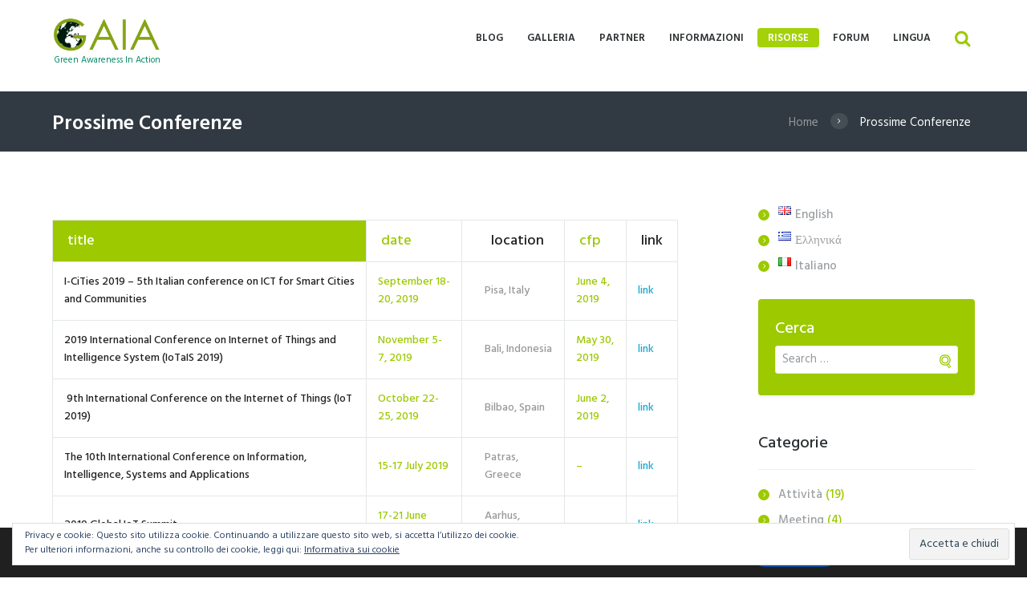

--- FILE ---
content_type: text/html; charset=UTF-8
request_url: http://gaia-project.eu/index.php/it/prossime-conferenze/
body_size: 20143
content:
<!DOCTYPE html>
<html lang="it-IT">
<head>
	<meta charset="UTF-8" />
	<meta name="format-detection" content="telephone=no">
			<meta name="viewport" content="width=device-width, initial-scale=1, maximum-scale=1">
			<link rel="profile" href="http://gmpg.org/xfn/11" />
	<link rel="pingback" href="http://gaia-project.eu/xmlrpc.php" />
    <link rel="icon" type="image/x-icon" href="http://gaia-project.eu/wp-content/uploads/2016/05/favicon.ico" /><title>Prossime Conferenze &#8211; Progetto GAIA</title>
<link rel='dns-prefetch' href='//s0.wp.com' />
<link rel='dns-prefetch' href='//fonts.googleapis.com' />
<link rel='dns-prefetch' href='//s.w.org' />
<link rel="alternate" type="application/rss+xml" title="Progetto GAIA &raquo; Feed" href="http://gaia-project.eu/index.php/it/feed/" />
<link rel="alternate" type="application/rss+xml" title="Progetto GAIA &raquo; Feed dei commenti" href="http://gaia-project.eu/index.php/it/comments/feed/" />
		<script type="text/javascript">
			window._wpemojiSettings = {"baseUrl":"https:\/\/s.w.org\/images\/core\/emoji\/2.3\/72x72\/","ext":".png","svgUrl":"https:\/\/s.w.org\/images\/core\/emoji\/2.3\/svg\/","svgExt":".svg","source":{"concatemoji":"http:\/\/gaia-project.eu\/wp-includes\/js\/wp-emoji-release.min.js?ver=4.8.27"}};
			!function(t,a,e){var r,i,n,o=a.createElement("canvas"),l=o.getContext&&o.getContext("2d");function c(t){var e=a.createElement("script");e.src=t,e.defer=e.type="text/javascript",a.getElementsByTagName("head")[0].appendChild(e)}for(n=Array("flag","emoji4"),e.supports={everything:!0,everythingExceptFlag:!0},i=0;i<n.length;i++)e.supports[n[i]]=function(t){var e,a=String.fromCharCode;if(!l||!l.fillText)return!1;switch(l.clearRect(0,0,o.width,o.height),l.textBaseline="top",l.font="600 32px Arial",t){case"flag":return(l.fillText(a(55356,56826,55356,56819),0,0),e=o.toDataURL(),l.clearRect(0,0,o.width,o.height),l.fillText(a(55356,56826,8203,55356,56819),0,0),e===o.toDataURL())?!1:(l.clearRect(0,0,o.width,o.height),l.fillText(a(55356,57332,56128,56423,56128,56418,56128,56421,56128,56430,56128,56423,56128,56447),0,0),e=o.toDataURL(),l.clearRect(0,0,o.width,o.height),l.fillText(a(55356,57332,8203,56128,56423,8203,56128,56418,8203,56128,56421,8203,56128,56430,8203,56128,56423,8203,56128,56447),0,0),e!==o.toDataURL());case"emoji4":return l.fillText(a(55358,56794,8205,9794,65039),0,0),e=o.toDataURL(),l.clearRect(0,0,o.width,o.height),l.fillText(a(55358,56794,8203,9794,65039),0,0),e!==o.toDataURL()}return!1}(n[i]),e.supports.everything=e.supports.everything&&e.supports[n[i]],"flag"!==n[i]&&(e.supports.everythingExceptFlag=e.supports.everythingExceptFlag&&e.supports[n[i]]);e.supports.everythingExceptFlag=e.supports.everythingExceptFlag&&!e.supports.flag,e.DOMReady=!1,e.readyCallback=function(){e.DOMReady=!0},e.supports.everything||(r=function(){e.readyCallback()},a.addEventListener?(a.addEventListener("DOMContentLoaded",r,!1),t.addEventListener("load",r,!1)):(t.attachEvent("onload",r),a.attachEvent("onreadystatechange",function(){"complete"===a.readyState&&e.readyCallback()})),(r=e.source||{}).concatemoji?c(r.concatemoji):r.wpemoji&&r.twemoji&&(c(r.twemoji),c(r.wpemoji)))}(window,document,window._wpemojiSettings);
		</script>
		<style type="text/css">
img.wp-smiley,
img.emoji {
	display: inline !important;
	border: none !important;
	box-shadow: none !important;
	height: 1em !important;
	width: 1em !important;
	margin: 0 .07em !important;
	vertical-align: -0.1em !important;
	background: none !important;
	padding: 0 !important;
}
</style>
<link rel='stylesheet' id='bbp-default-css'  href='http://gaia-project.eu/wp-content/plugins/bbpress/templates/default/css/bbpress.css?ver=2.5.14-6684' type='text/css' media='screen' />
<link rel='stylesheet' id='download-attachments-frontend-css'  href='http://gaia-project.eu/wp-content/plugins/download-attachments/css/frontend.css?ver=4.8.27' type='text/css' media='all' />
<link rel='stylesheet' id='essential-grid-plugin-settings-css'  href='http://gaia-project.eu/wp-content/plugins/essential-grid/public/assets/css/settings.css?ver=2.0.9.1' type='text/css' media='all' />
<link rel='stylesheet' id='tp-open-sans-css'  href='http://fonts.googleapis.com/css?family=Open+Sans%3A300%2C400%2C600%2C700%2C800&#038;ver=4.8.27' type='text/css' media='all' />
<link rel='stylesheet' id='tp-raleway-css'  href='http://fonts.googleapis.com/css?family=Raleway%3A100%2C200%2C300%2C400%2C500%2C600%2C700%2C800%2C900&#038;ver=4.8.27' type='text/css' media='all' />
<link rel='stylesheet' id='tp-droid-serif-css'  href='http://fonts.googleapis.com/css?family=Droid+Serif%3A400%2C700&#038;ver=4.8.27' type='text/css' media='all' />
<link rel='stylesheet' id='Wordpress Magic Link-css'  href='http://gaia-project.eu/wp-content/plugins/link-to-wp-files/public/css/pda-wp-magic-link-public.css?ver=1.0.2' type='text/css' media='all' />
<link rel='stylesheet' id='rs-plugin-settings-css'  href='http://gaia-project.eu/wp-content/plugins/revslider/public/assets/css/settings.css?ver=5.2.5' type='text/css' media='all' />
<style id='rs-plugin-settings-inline-css' type='text/css'>
.tp-caption a{color:#ff7302;text-shadow:none;-webkit-transition:all 0.2s ease-out;-moz-transition:all 0.2s ease-out;-o-transition:all 0.2s ease-out;-ms-transition:all 0.2s ease-out}.tp-caption a:hover{color:#ffa902}.tp-button.order{font-weight:700; font-size:16px;   letter-spacing:1px;   display:inline-block;   padding:10px 20px; line-height:24px !important; height:24px}
</style>
<link rel='stylesheet' id='torro-frontend-css'  href='http://gaia-project.eu/wp-content/plugins/torro-forms/assets/dist/css/frontend.min.css?ver=1.0.3' type='text/css' media='all' />
<link rel='stylesheet' id='theme-font-Hind-css'  href='http://fonts.googleapis.com/css?family=Hind:400,500,700,600,300&#038;subset=latin,latin-ext,cyrillic,cyrillic-ext' type='text/css' media='all' />
<link rel='stylesheet' id='theme-font-Grand-Hotel-css'  href='http://fonts.googleapis.com/css?family=Grand+Hotel&#038;subset=latin,latin-ext,cyrillic,cyrillic-ext' type='text/css' media='all' />
<link rel='stylesheet' id='green-fontello-style-css'  href='http://gaia-project.eu/wp-content/themes/green/css/fontello/css/fontello.css' type='text/css' media='all' />
<link rel='stylesheet' id='green-main-style-css'  href='http://gaia-project.eu/wp-content/themes/green/style.css' type='text/css' media='all' />
<link rel='stylesheet' id='green-shortcodes-style-css'  href='http://gaia-project.eu/wp-content/themes/green/fw/shortcodes/shortcodes.css' type='text/css' media='all' />
<link rel='stylesheet' id='green-animation-style-css'  href='http://gaia-project.eu/wp-content/themes/green/fw/css/core.animation.min.css' type='text/css' media='all' />
<link rel='stylesheet' id='green-skin-style-css'  href='http://gaia-project.eu/wp-content/themes/green/skins/default/skin.css' type='text/css' media='all' />
<link rel='stylesheet' id='green-custom-style-css'  href='http://gaia-project.eu/wp-content/themes/green/fw/css/custom-style.min.css' type='text/css' media='all' />
<style id='green-custom-style-inline-css' type='text/css'>
  .menu_main_wrap .logo_main{height:44px} .contacts_wrap .logo img{height:44px}.copyright_wrap .content_wrap .logo .logo_text{font-size:0.6em; text-align:center}.logo .logo_text{font-size:1em}#bbpress-forums li{position:inherit; padding-left:0px}.menu_main_wrap .menu_main_nav>li:hover,.menu_main_wrap .menu_main_nav>li.sfHover,.menu_main_wrap .menu_main_nav>li#blob,.menu_main_wrap .menu_main_nav>li.current-menu-item,.menu_main_wrap .menu_main_nav>li.current-menu-parent,.menu_main_wrap .menu_main_nav>li.current-menu-ancestor,.menu_main_wrap .menu_main_nav>li ul,.container_footer .sc_button,.menu_main_wrap .menu_main_nav_area .menu_main_responsive .current-menu-item a{background-color:rgba(164,209,8,1)}.sidebar .widget_categories ul li::before,.widget_area ul li::before,.widget_area .widget_calendar .month_prev a,.widget_area .widget_calendar .month_next a,.sidebar.widget_area .widget_calendar .today .day_wrap,.widget_search,.widget .sc_tabs.sc_tabs_style_2 .sc_tabs_titles li a:hover,.widget .sc_tabs.sc_tabs_style_2 .sc_tabs_titles li.ui-state-active a,.scroll_to_top,.sc_dropcaps.sc_dropcaps_style_4 .sc_dropcaps_item,blockquote.sc_quote_2,.sc_highlight_style_1,.sc_list_style_iconed.list-defined .sc_list_icon::before,.sc_accordion.sc_accordion_style_1 .sc_accordion_title.ui-state-active .sc_accordion_icon_closed,.sc_tabs.sc_tabs_style_1 .sc_tabs_titles li.ui-tabs-active a,.sc_tabs.sc_tabs_style_1 .sc_tabs_titles li a:hover,.sc_table table tr:first-child th:first-child,.sc_table table tr:first-child td:first-child,.sc_audio_container .mejs-container .mejs-playpause-button,.mejs-controls .mejs-horizontal-volume-slider .mejs-horizontal-volume-current,.sc_audio_container .mejs-container .mejs-controls .mejs-time-current,.sc_audio_container .mejs-container .mejs-controls .mejs-horizontal-volume-current,.sc_slider_controls_wrap a::before,.sc_button,.user_footer_wrap,.woocommerce a.button,.woocommerce a.button:hover,.sidebar .widget_price_filter,.woocommerce div.product form.cart .button,.woocommerce div.product .woocommerce-tabs ul.tabs li.active,.post_author,.pagination_wrap.pagination_pages .active,.woocommerce table.cart thead th,.woocommerce-cart .wc-proceed-to-checkout a.checkout-button,.sc_scroll_controls_wrap a,#menu_user .menu_user_register a,#menu_user .menu_user_login a,#menu_user .menu_user_controls a,#menu_user .menu_user_logout a,.sc_scroll_bar .swiper-scrollbar-drag:before,.contacts_wrap .sc_contact_form_item_button button,.sc_countdown.sc_countdown_style_1 .sc_countdown_label,.sidebar.sidebar_left .widget_pages li.current_page_item,.isotope_filters a.active,.isotope_filters a:hover,div.mejs-controls .mejs-horizontal-volume-slider .mejs-horizontal-volume-handle,div.sc_donations_form_field_button input,.sc_emailer .sc_emailer_button,ul:not([class*="sc_"]) li::before,.list-defined li::before{background:#9cc900}.custom_options #co_toggle{background:#9cc900 !important}.sidebar .widget_categories ul li,.widget_area .post_content .post_info,.post_content .post_info .post_info_item a,.widget_area .widget_calendar .month_cur_today,.widget_area button:before,.widget_area .post_item .post_title:hover a,.sidebar .widget_rss .rss-date,.copyright_wrap p a,.color-title,.sc_dropcaps.sc_dropcaps_style_1 .sc_dropcaps_item,.sc_dropcaps.sc_dropcaps_style_3 .sc_dropcaps_item,blockquote.sc_quote::before,.sc_quote .sc_quote_title a,ol>li::before,.sc_socials .sc_socials_item a:hover,.sc_accordion.sc_accordion_style_1 .sc_accordion_title.ui-state-active,.sc_accordion.sc_accordion_style_1 .sc_accordion_title:hover,.sc_table table tr td:nth-child(2n+2),.sc_team_item .sc_team_item_position,.products li .post_content h3 a:hover,.woocommerce ul.products li.product .price,.sidebar .product-categories li .count,.woocommerce-page ul.product_list_widget li .amount,.woocommerce .product .amount,.woocommerce div.product .product_meta span a,.woocommerce div.product .product_meta .product_id span,.post_info_item a,.sc_chat .sc_chat_inner .sc_chat_title a,.post_info .post_info_counters .post_counters_item,.post_content .post_info_bottom .post_info_item.post_info_tags a,.comments_list_wrap .comment_info .comment_author,.comments_list_wrap .comment_info .comment_date_value,.comments_list_wrap .comment_reply::before,.comments_list_wrap .comment_reply a,.post_content .post_title:hover a,.title_gallery b,.woocommerce a.added_to_cart:hover,.woocommerce table.shop_table td.product-name a,.title_with_b b,.sc_testimonials .box-info-tes .sc_testimonial_author a,#menu_user li a,.menu_user_wrap .menu_user_left b,.bg_tint_light .menu_main_responsive_button,.sidebar.widget_area .widget_calendar thead .month_cur a,.sc_button.sc_button_style_filled.sc_button_style_2::after,.sc_team_item .sc_team_item_info .sc_team_item_title:hover a,.sc_infobox.sc_infobox_style_regular::before,.sc_infobox.sc_infobox_style_regular.warning::before,.sc_button.sc_button_size_mini.blogger-more::after{color:#9cc900}.sc_highlight_style_2,.sc_socials_share .sc_socials_item a span,.sc_button.sc_button_style_filled.sc_button_style_2{border-color:#9cc900; color:#9cc900}.sc_socials .sc_socials_item a:hover span,.comments_wrap .comments_field input:focus,.comments_wrap .comments_field textarea:focus,.title_gallery::after,.sc_line_style_double,.bg_tint_dark .search_wrap.search_style_regular.search_opened{border-color:#9cc900}.search_wrap.search_style_regular .search_form_wrap .search_submit,.search_wrap.search_style_regular .search_icon,.firsttext_contacts{color:#9cc900}.sidebar.sidebar_left .widget_pages{background-color:rgba(156,201,0,0.9)}.post_content.ih-item.circle.effect1.colored .info,.post_content.ih-item.circle.effect2.colored .info,.post_content.ih-item.circle.effect5.colored .info .info-back,.post_content.ih-item.circle.effect19.colored .info,.post_content.ih-item.square.effect4.colored .mask1,.post_content.ih-item.square.effect4.colored .mask2,.post_content.ih-item.square.effect6.colored .info,.post_content.ih-item.square.effect7.colored .info,.post_content.ih-item.square.effect12.colored .info,.post_content.ih-item.square.effect13.colored .info,.post_content.ih-item.square.effect_dir.colored .info,.post_content.ih-item.square.effect_shift.colored .info{background-color:rgba(156,201,0,0.7)}.popup_wrap .popup_form_field.agree_field a,.remember_field a,.login_socials_problem a{color:#9cc900 !important}.page_top_wrap,.contacts_wrap.bg_tint_dark{background:#313a42}.top_panel_wrap.bg_tint_dark{background-color:rgba(49,58,66,0.9)}
</style>
<link rel='stylesheet' id='green-responsive-style-css'  href='http://gaia-project.eu/wp-content/themes/green/css/responsive.css' type='text/css' media='all' />
<link rel='stylesheet' id='theme-skin-responsive-style-css'  href='http://gaia-project.eu/wp-content/themes/green/skins/default/skin-responsive.css' type='text/css' media='all' />
<link rel='stylesheet' id='mediaelement-css'  href='http://gaia-project.eu/wp-includes/js/mediaelement/mediaelementplayer.min.css?ver=2.22.0' type='text/css' media='all' />
<link rel='stylesheet' id='wp-mediaelement-css'  href='http://gaia-project.eu/wp-includes/js/mediaelement/wp-mediaelement.min.css?ver=4.8.27' type='text/css' media='all' />
<link rel='stylesheet' id='moove_gdpr_frontend-css'  href='http://gaia-project.eu/wp-content/plugins/gdpr-cookie-compliance/dist/styles/gdpr-main.css?ver=4.13.1' type='text/css' media='all' />
<style id='moove_gdpr_frontend-inline-css' type='text/css'>
#moove_gdpr_cookie_modal,#moove_gdpr_cookie_info_bar,.gdpr_cookie_settings_shortcode_content{font-family:Nunito,sans-serif}#moove_gdpr_save_popup_settings_button{background-color:#373737;color:#fff}#moove_gdpr_save_popup_settings_button:hover{background-color:#000}#moove_gdpr_cookie_info_bar .moove-gdpr-info-bar-container .moove-gdpr-info-bar-content a.mgbutton,#moove_gdpr_cookie_info_bar .moove-gdpr-info-bar-container .moove-gdpr-info-bar-content button.mgbutton{background-color:#0C4DA2}#moove_gdpr_cookie_modal .moove-gdpr-modal-content .moove-gdpr-modal-footer-content .moove-gdpr-button-holder a.mgbutton,#moove_gdpr_cookie_modal .moove-gdpr-modal-content .moove-gdpr-modal-footer-content .moove-gdpr-button-holder button.mgbutton,.gdpr_cookie_settings_shortcode_content .gdpr-shr-button.button-green{background-color:#0C4DA2;border-color:#0C4DA2}#moove_gdpr_cookie_modal .moove-gdpr-modal-content .moove-gdpr-modal-footer-content .moove-gdpr-button-holder a.mgbutton:hover,#moove_gdpr_cookie_modal .moove-gdpr-modal-content .moove-gdpr-modal-footer-content .moove-gdpr-button-holder button.mgbutton:hover,.gdpr_cookie_settings_shortcode_content .gdpr-shr-button.button-green:hover{background-color:#fff;color:#0C4DA2}#moove_gdpr_cookie_modal .moove-gdpr-modal-content .moove-gdpr-modal-close i,#moove_gdpr_cookie_modal .moove-gdpr-modal-content .moove-gdpr-modal-close span.gdpr-icon{background-color:#0C4DA2;border:1px solid #0C4DA2}#moove_gdpr_cookie_info_bar span.change-settings-button.focus-g,#moove_gdpr_cookie_info_bar span.change-settings-button:focus,#moove_gdpr_cookie_info_bar button.change-settings-button.focus-g,#moove_gdpr_cookie_info_bar button.change-settings-button:focus{-webkit-box-shadow:0 0 1px 3px #0C4DA2;-moz-box-shadow:0 0 1px 3px #0C4DA2;box-shadow:0 0 1px 3px #0C4DA2}#moove_gdpr_cookie_modal .moove-gdpr-modal-content .moove-gdpr-modal-close i:hover,#moove_gdpr_cookie_modal .moove-gdpr-modal-content .moove-gdpr-modal-close span.gdpr-icon:hover,#moove_gdpr_cookie_info_bar span[data-href]>u.change-settings-button{color:#0C4DA2}#moove_gdpr_cookie_modal .moove-gdpr-modal-content .moove-gdpr-modal-left-content #moove-gdpr-menu li.menu-item-selected a span.gdpr-icon,#moove_gdpr_cookie_modal .moove-gdpr-modal-content .moove-gdpr-modal-left-content #moove-gdpr-menu li.menu-item-selected button span.gdpr-icon{color:inherit}#moove_gdpr_cookie_modal .moove-gdpr-modal-content .moove-gdpr-modal-left-content #moove-gdpr-menu li a span.gdpr-icon,#moove_gdpr_cookie_modal .moove-gdpr-modal-content .moove-gdpr-modal-left-content #moove-gdpr-menu li button span.gdpr-icon{color:inherit}#moove_gdpr_cookie_modal .gdpr-acc-link{line-height:0;font-size:0;color:transparent;position:absolute}#moove_gdpr_cookie_modal .moove-gdpr-modal-content .moove-gdpr-modal-close:hover i,#moove_gdpr_cookie_modal .moove-gdpr-modal-content .moove-gdpr-modal-left-content #moove-gdpr-menu li a,#moove_gdpr_cookie_modal .moove-gdpr-modal-content .moove-gdpr-modal-left-content #moove-gdpr-menu li button,#moove_gdpr_cookie_modal .moove-gdpr-modal-content .moove-gdpr-modal-left-content #moove-gdpr-menu li button i,#moove_gdpr_cookie_modal .moove-gdpr-modal-content .moove-gdpr-modal-left-content #moove-gdpr-menu li a i,#moove_gdpr_cookie_modal .moove-gdpr-modal-content .moove-gdpr-tab-main .moove-gdpr-tab-main-content a:hover,#moove_gdpr_cookie_info_bar.moove-gdpr-dark-scheme .moove-gdpr-info-bar-container .moove-gdpr-info-bar-content a.mgbutton:hover,#moove_gdpr_cookie_info_bar.moove-gdpr-dark-scheme .moove-gdpr-info-bar-container .moove-gdpr-info-bar-content button.mgbutton:hover,#moove_gdpr_cookie_info_bar.moove-gdpr-dark-scheme .moove-gdpr-info-bar-container .moove-gdpr-info-bar-content a:hover,#moove_gdpr_cookie_info_bar.moove-gdpr-dark-scheme .moove-gdpr-info-bar-container .moove-gdpr-info-bar-content button:hover,#moove_gdpr_cookie_info_bar.moove-gdpr-dark-scheme .moove-gdpr-info-bar-container .moove-gdpr-info-bar-content span.change-settings-button:hover,#moove_gdpr_cookie_info_bar.moove-gdpr-dark-scheme .moove-gdpr-info-bar-container .moove-gdpr-info-bar-content button.change-settings-button:hover,#moove_gdpr_cookie_info_bar.moove-gdpr-dark-scheme .moove-gdpr-info-bar-container .moove-gdpr-info-bar-content u.change-settings-button:hover,#moove_gdpr_cookie_info_bar span[data-href]>u.change-settings-button,#moove_gdpr_cookie_info_bar.moove-gdpr-dark-scheme .moove-gdpr-info-bar-container .moove-gdpr-info-bar-content a.mgbutton.focus-g,#moove_gdpr_cookie_info_bar.moove-gdpr-dark-scheme .moove-gdpr-info-bar-container .moove-gdpr-info-bar-content button.mgbutton.focus-g,#moove_gdpr_cookie_info_bar.moove-gdpr-dark-scheme .moove-gdpr-info-bar-container .moove-gdpr-info-bar-content a.focus-g,#moove_gdpr_cookie_info_bar.moove-gdpr-dark-scheme .moove-gdpr-info-bar-container .moove-gdpr-info-bar-content button.focus-g,#moove_gdpr_cookie_info_bar.moove-gdpr-dark-scheme .moove-gdpr-info-bar-container .moove-gdpr-info-bar-content a.mgbutton:focus,#moove_gdpr_cookie_info_bar.moove-gdpr-dark-scheme .moove-gdpr-info-bar-container .moove-gdpr-info-bar-content button.mgbutton:focus,#moove_gdpr_cookie_info_bar.moove-gdpr-dark-scheme .moove-gdpr-info-bar-container .moove-gdpr-info-bar-content a:focus,#moove_gdpr_cookie_info_bar.moove-gdpr-dark-scheme .moove-gdpr-info-bar-container .moove-gdpr-info-bar-content button:focus,#moove_gdpr_cookie_info_bar.moove-gdpr-dark-scheme .moove-gdpr-info-bar-container .moove-gdpr-info-bar-content span.change-settings-button.focus-g,span.change-settings-button:focus,button.change-settings-button.focus-g,button.change-settings-button:focus,#moove_gdpr_cookie_info_bar.moove-gdpr-dark-scheme .moove-gdpr-info-bar-container .moove-gdpr-info-bar-content u.change-settings-button.focus-g,#moove_gdpr_cookie_info_bar.moove-gdpr-dark-scheme .moove-gdpr-info-bar-container .moove-gdpr-info-bar-content u.change-settings-button:focus{color:#0C4DA2}#moove_gdpr_cookie_modal.gdpr_lightbox-hide{display:none}
</style>
<link rel='stylesheet' id='jetpack_css-css'  href='http://gaia-project.eu/wp-content/plugins/jetpack/css/jetpack.css?ver=6.6.5' type='text/css' media='all' />
<script type='text/javascript' src='http://gaia-project.eu/wp-includes/js/jquery/jquery.js?ver=1.12.4'></script>
<script type='text/javascript' src='http://gaia-project.eu/wp-includes/js/jquery/jquery-migrate.min.js?ver=1.4.1'></script>
<script type='text/javascript' src='http://gaia-project.eu/wp-content/plugins/essential-grid/public/assets/js/lightbox.js?ver=2.0.9.1'></script>
<script type='text/javascript' src='http://gaia-project.eu/wp-content/plugins/essential-grid/public/assets/js/jquery.themepunch.tools.min.js?ver=2.0.9.1'></script>
<script type='text/javascript' src='http://gaia-project.eu/wp-content/plugins/essential-grid/public/assets/js/jquery.themepunch.essential.min.js?ver=2.0.9.1'></script>
<script type='text/javascript' src='http://gaia-project.eu/wp-content/plugins/link-to-wp-files/public/js/pda-wp-magic-link-public.js?ver=1.0.2'></script>
<script type='text/javascript' src='http://gaia-project.eu/wp-content/plugins/revslider/public/assets/js/jquery.themepunch.revolution.min.js?ver=5.2.5'></script>
<script type='text/javascript' src='http://gaia-project.eu/wp-content/themes/green/fw/js/main_menu_hover.js'></script>
<link rel='https://api.w.org/' href='http://gaia-project.eu/index.php/wp-json/' />
<link rel="EditURI" type="application/rsd+xml" title="RSD" href="http://gaia-project.eu/xmlrpc.php?rsd" />
<link rel="wlwmanifest" type="application/wlwmanifest+xml" href="http://gaia-project.eu/wp-includes/wlwmanifest.xml" /> 
<meta name="generator" content="WordPress 4.8.27" />
<link rel="canonical" href="http://gaia-project.eu/index.php/it/prossime-conferenze/" />
<link rel='shortlink' href='https://wp.me/P80EhJ-1jw' />
<link rel="alternate" type="application/json+oembed" href="http://gaia-project.eu/index.php/wp-json/oembed/1.0/embed?url=http%3A%2F%2Fgaia-project.eu%2Findex.php%2Fit%2Fprossime-conferenze%2F" />
<link rel="alternate" type="text/xml+oembed" href="http://gaia-project.eu/index.php/wp-json/oembed/1.0/embed?url=http%3A%2F%2Fgaia-project.eu%2Findex.php%2Fit%2Fprossime-conferenze%2F&#038;format=xml" />
		<script type="text/javascript">
			var ajaxRevslider;
			
			jQuery(document).ready(function() {
				// CUSTOM AJAX CONTENT LOADING FUNCTION
				ajaxRevslider = function(obj) {
				
					// obj.type : Post Type
					// obj.id : ID of Content to Load
					// obj.aspectratio : The Aspect Ratio of the Container / Media
					// obj.selector : The Container Selector where the Content of Ajax will be injected. It is done via the Essential Grid on Return of Content
					
					var content = "";

					data = {};
					
					data.action = 'revslider_ajax_call_front';
					data.client_action = 'get_slider_html';
					data.token = '14032a6b05';
					data.type = obj.type;
					data.id = obj.id;
					data.aspectratio = obj.aspectratio;
					
					// SYNC AJAX REQUEST
					jQuery.ajax({
						type:"post",
						url:"http://gaia-project.eu/wp-admin/admin-ajax.php",
						dataType: 'json',
						data:data,
						async:false,
						success: function(ret, textStatus, XMLHttpRequest) {
							if(ret.success == true)
								content = ret.data;								
						},
						error: function(e) {
							console.log(e);
						}
					});
					
					 // FIRST RETURN THE CONTENT WHEN IT IS LOADED !!
					 return content;						 
				};
				
				// CUSTOM AJAX FUNCTION TO REMOVE THE SLIDER
				var ajaxRemoveRevslider = function(obj) {
					return jQuery(obj.selector+" .rev_slider").revkill();
				};

				// EXTEND THE AJAX CONTENT LOADING TYPES WITH TYPE AND FUNCTION
				var extendessential = setInterval(function() {
					if (jQuery.fn.tpessential != undefined) {
						clearInterval(extendessential);
						if(typeof(jQuery.fn.tpessential.defaults) !== 'undefined') {
							jQuery.fn.tpessential.defaults.ajaxTypes.push({type:"revslider",func:ajaxRevslider,killfunc:ajaxRemoveRevslider,openAnimationSpeed:0.3});   
							// type:  Name of the Post to load via Ajax into the Essential Grid Ajax Container
							// func: the Function Name which is Called once the Item with the Post Type has been clicked
							// killfunc: function to kill in case the Ajax Window going to be removed (before Remove function !
							// openAnimationSpeed: how quick the Ajax Content window should be animated (default is 0.3)
						}
					}
				},30);
			});
		</script>
		<link rel="alternate" href="http://gaia-project.eu/index.php/en/resources/upcoming-conference-list/" hreflang="en" />
<link rel="alternate" href="http://gaia-project.eu/index.php/el/upcoming-conference-list-2/" hreflang="el" />
<link rel="alternate" href="http://gaia-project.eu/index.php/it/prossime-conferenze/" hreflang="it" />

<link rel='dns-prefetch' href='//v0.wordpress.com'/>
<style type='text/css'>img#wpstats{display:none}</style><meta name="generator" content="Powered by Visual Composer - drag and drop page builder for WordPress."/>
<!--[if lte IE 9]><link rel="stylesheet" type="text/css" href="http://gaia-project.eu/wp-content/plugins/js_composer/assets/css/vc_lte_ie9.min.css" media="screen"><![endif]--><!--[if IE  8]><link rel="stylesheet" type="text/css" href="http://gaia-project.eu/wp-content/plugins/js_composer/assets/css/vc-ie8.min.css" media="screen"><![endif]--><meta name="generator" content="Powered by Slider Revolution 5.2.5 - responsive, Mobile-Friendly Slider Plugin for WordPress with comfortable drag and drop interface." />

<!-- Jetpack Open Graph Tags -->
<meta property="og:type" content="article" />
<meta property="og:title" content="Prossime Conferenze" />
<meta property="og:url" content="http://gaia-project.eu/index.php/it/prossime-conferenze/" />
<meta property="og:description" content="Visita l&#039;articolo per saperne di più." />
<meta property="article:published_time" content="2017-08-29T12:51:57+00:00" />
<meta property="article:modified_time" content="2019-05-20T10:49:39+00:00" />
<meta property="og:site_name" content="Progetto GAIA" />
<meta property="og:image" content="https://s0.wp.com/i/blank.jpg" />
<meta property="og:locale" content="it_IT" />
<meta property="og:locale:alternate" content="en_GB" />
<meta property="og:locale:alternate" content="el_GR" />
<meta name="twitter:text:title" content="Prossime Conferenze" />
<meta name="twitter:card" content="summary" />
<meta name="twitter:description" content="Visita l&#039;articolo per saperne di più." />

<!-- End Jetpack Open Graph Tags -->
<noscript><style type="text/css"> .wpb_animate_when_almost_visible { opacity: 1; }</style></noscript>
</head>


<body class="page-template-default page page-id-5054 green_body body_style_wide body_filled theme_skin_default article_style_stretch layout_single-standard template_single-standard top_panel_style_light top_panel_opacity_solid top_panel_show top_panel_above menu_right user_menu_hide sidebar_show sidebar_right wpb-js-composer js-comp-ver-4.11.2.1 vc_responsive">
	
	
	<a name="toc_home" id="toc_home" class="sc_anchor" title="Home" data-description="&lt;i&gt;Return to Home&lt;/i&gt; - &lt;br&gt;navigate to home page of the site" data-icon="icon-home-1" data-url="http://gaia-project.eu/index.php/it/home/" data-separator="yes"></a><a name="toc_top" id="toc_top" class="sc_anchor" title="To Top" data-description="&lt;i&gt;Back to top&lt;/i&gt; - &lt;br&gt;scroll to top of the page" data-icon="icon-angle-double-up" data-url="" data-separator="yes"></a>
	<div class="body_wrap">

		
		<div class="page_wrap">

						
			<div class="top_panel_fixed_wrap"></div>

			<header class="top_panel_wrap bg_tint_light"  style="background-image: url(http://gaia-project.eu/wp-content/themes/green/skins/default/images/bg_over.png);  
										background-repeat: repeat-x; background-position: center top;">
				
				
				<div class="menu_main_wrap logo_left with_text">
					<div class="content_wrap clearfix">
						<div class="logo">
							<a href="http://gaia-project.eu/index.php/it/home/"><img src="http://gaia-project.eu/wp-content/uploads/2015/03/GAIA-logo-highres.png" class="logo_main" alt=""><img src="http://gaia-project.eu/wp-content/uploads/2015/03/GAIA-logo-highres_bb.png" class="logo_fixed" alt=""><span class="logo_text">Green Awareness In Action</span></a>
						</div>
						
						
						<div class="search_wrap search_style_regular search_ajax" title="Open/close search form">
					<a href="#" class="search_icon icon-search-2"></a>
					<div class="search_form_wrap">
						<form role="search" method="get" class="search_form" action="http://gaia-project.eu/index.php/it/home/">
							<button type="submit" class="search_submit icon-zoom-1" title="Start search"></button>
							<input type="text" class="search_field" placeholder="" value="" name="s" title="" />
						</form>
					</div>
					<div class="search_results widget_area bg_tint_light"><a class="search_results_close icon-delete-2"></a><div class="search_results_content"></div></div>
			</div>						
						
						<a href="#" class="menu_main_responsive_button icon-menu-1"></a>
	
						<nav role="navigation" class="menu_main_nav_area">
							<ul id="menu_main" class="menu_main_nav"><li id="menu-item-3422" class="menu-item menu-item-type-taxonomy menu-item-object-category menu-item-3422"><a href="http://gaia-project.eu/index.php/it/category/attivita/">Blog</a></li>
<li id="menu-item-3413" class="menu-item menu-item-type-custom menu-item-object-custom menu-item-has-children menu-item-3413"><a href="#">Galleria</a>
<ul  class="sub-menu">
	<li id="menu-item-3417" class="menu-item menu-item-type-post_type menu-item-object-page menu-item-3417"><a href="http://gaia-project.eu/index.php/it/foto/">Foto</a></li>
	<li id="menu-item-3454" class="menu-item menu-item-type-post_type menu-item-object-page menu-item-3454"><a href="http://gaia-project.eu/index.php/it/videos/">Video</a></li>
</ul>
</li>
<li id="menu-item-3386" class="menu-item menu-item-type-post_type menu-item-object-page menu-item-3386"><a href="http://gaia-project.eu/index.php/it/i-partner/">Partner</a></li>
<li id="menu-item-3411" class="menu-item menu-item-type-custom menu-item-object-custom menu-item-has-children menu-item-3411"><a href="#">Informazioni</a>
<ul  class="sub-menu">
	<li id="menu-item-3388" class="menu-item menu-item-type-post_type menu-item-object-page menu-item-3388"><a href="http://gaia-project.eu/index.php/it/gli-obiettivi-di-gaia/">Obiettivi</a></li>
	<li id="menu-item-3400" class="menu-item menu-item-type-post_type menu-item-object-page menu-item-3400"><a href="http://gaia-project.eu/index.php/it/il-progetto-gaia/">Progetto</a></li>
</ul>
</li>
<li id="menu-item-3403" class="menu-item menu-item-type-custom menu-item-object-custom current-menu-ancestor current-menu-parent menu-item-has-children menu-item-3403"><a href="#">Risorse</a>
<ul  class="sub-menu">
	<li id="menu-item-3763" class="menu-item menu-item-type-post_type menu-item-object-page menu-item-3763"><a href="http://gaia-project.eu/index.php/it/questionari-2/">Questionari</a></li>
	<li id="menu-item-4115" class="menu-item menu-item-type-post_type menu-item-object-page menu-item-4115"><a href="http://gaia-project.eu/index.php/it/applicazioni/">Applicazioni</a></li>
	<li id="menu-item-3445" class="menu-item menu-item-type-post_type menu-item-object-page menu-item-3445"><a href="http://gaia-project.eu/index.php/it/deliverables/">Deliverables</a></li>
	<li id="menu-item-5069" class="menu-item menu-item-type-post_type menu-item-object-page menu-item-5069"><a href="http://gaia-project.eu/index.php/it/publications-4/">Pubblicazioni</a></li>
	<li id="menu-item-3444" class="menu-item menu-item-type-post_type menu-item-object-page menu-item-3444"><a href="http://gaia-project.eu/index.php/it/presentations/">Presentazioni</a></li>
	<li id="menu-item-4381" class="menu-item menu-item-type-post_type menu-item-object-page menu-item-4381"><a href="http://gaia-project.eu/index.php/it/materiale-didattico/">Materiale didattico</a></li>
	<li id="menu-item-5080" class="menu-item menu-item-type-post_type menu-item-object-page current-menu-item page_item page-item-5054 current_page_item menu-item-5080"><a href="http://gaia-project.eu/index.php/it/prossime-conferenze/">Prossime Conferenze</a></li>
	<li id="menu-item-5211" class="menu-item menu-item-type-post_type menu-item-object-page menu-item-5211"><a href="http://gaia-project.eu/index.php/it/manuali-e-materiale-aggiuntivo/">Manuali e materiale aggiuntivo</a></li>
</ul>
</li>
<li id="menu-item-3410" class="menu-item menu-item-type-custom menu-item-object-custom menu-item-3410"><a href="http://gaia-project.eu/index.php/forums/forum/italian-forum/">Forum</a></li>
<li id="menu-item-3458" class="menu-item menu-item-type-custom menu-item-object-custom menu-item-has-children menu-item-3458"><a href="#">Lingua</a>
<ul  class="sub-menu">
	<li id="menu-item-3457-en" class="lang-item lang-item-165 lang-item-en lang-item-first menu-item menu-item-type-custom menu-item-object-custom menu-item-3457-en"><a href="http://gaia-project.eu/index.php/en/resources/upcoming-conference-list/" hreflang="en-GB" lang="en-GB"><img src="[data-uri]" title="English" alt="English" /><span style="margin-left:0.3em;">English</span></a></li>
	<li id="menu-item-3457-el" class="lang-item lang-item-193 lang-item-el menu-item menu-item-type-custom menu-item-object-custom menu-item-3457-el"><a href="http://gaia-project.eu/index.php/el/upcoming-conference-list-2/" hreflang="el" lang="el"><img src="[data-uri]" title="Ελληνικά" alt="Ελληνικά" /><span style="margin-left:0.3em;">Ελληνικά</span></a></li>
	<li id="menu-item-3457-it" class="lang-item lang-item-197 lang-item-it current-lang menu-item menu-item-type-custom menu-item-object-custom menu-item-3457-it"><a href="http://gaia-project.eu/index.php/it/prossime-conferenze/" hreflang="it-IT" lang="it-IT"><img src="[data-uri]" title="Italiano" alt="Italiano" /><span style="margin-left:0.3em;">Italiano</span></a></li>
</ul>
</li>
</ul>						</nav>


					</div>
				</div>

			</header>
				<div class="page_top_wrap page_top_title page_top_breadcrumbs">
					<div class="content_wrap">
													<div class="breadcrumbs">
								<a class="breadcrumbs_item home" href="http://gaia-project.eu/index.php/it/home/">Home</a><span class="breadcrumbs_delimiter"></span><span class="breadcrumbs_item current">Prossime Conferenze</span>							</div>
																			<h1 class="page_title">Prossime Conferenze</h1>
											</div>
				</div>
			
			<div class="page_content_wrap ">

				
<div class="content_wrap">
<div class="content">
<article class="itemscope post_item post_item_single post_featured_default post_format_standard post-5054 page type-page status-publish hentry" itemscope itemtype="http://schema.org/Article">
<section class="post_content" itemprop="articleBody"><div class="sc_table" style="width:100%;"></p>
<h2></h2>
<table>
<tbody>
<tr>
<td>title</td>
<td>date</td>
<td>location</td>
<td>cfp</td>
<td>link</td>
</tr>
<tr>
<td>I-CiTies 2019 – 5th Italian conference on ICT for Smart Cities and Communities</td>
<td>September 18-20, 2019</td>
<td>Pisa, Italy</td>
<td>June 4, 2019</td>
<td><a href="http://icities2019.unipi.it/index.shtml">link</a></td>
</tr>
<tr>
<td>2019 International Conference on Internet of Things and Intelligence System (IoTaIS 2019)</td>
<td>November 5-7, 2019</td>
<td>Bali, Indonesia</td>
<td>May 30, 2019</td>
<td><a href="http://iotais.org/">link</a></td>
</tr>
<tr>
<td> 9th International Conference on the Internet of Things (IoT 2019)</td>
<td>October 22-25, 2019</td>
<td>Bilbao, Spain</td>
<td>June 2, 2019</td>
<td><a href="https://iot-conference.org/iot2019/">link</a></td>
</tr>
<tr>
<td>The 10th International Conference on Information, Intelligence, Systems and Applications</td>
<td>15-17 July 2019</td>
<td>Patras, Greece</td>
<td>–</td>
<td><a href="http://iisa2019.upatras.gr/">link</a></td>
</tr>
<tr>
<td>2019 Global IoT Summit</td>
<td>17-21 June 2019</td>
<td>Aarhus, Denmark</td>
<td>–</td>
<td><a href="https://globaliotsummit.org/">link</a></td>
</tr>
<tr>
<td>2018 IEEE Annual Green Technologies Conference</td>
<td>April 4-6, 2018</td>
<td>Austin, TX , US</td>
<td>–</td>
<td><a href="http://ieeegreentech.org/">link</a></td>
</tr>
<tr>
<td><span style="color: #999999;">2018 IEEE 4th World Forum on Internet of Things (WF-IoT)</span></td>
<td><span style="color: #999999;">05 Feb – 08 Feb 2018</span></td>
<td><span style="color: #999999;">singapore</span></td>
<td><span style="color: #999999;"> </span></td>
<td><span style="color: #999999;"><a href="http://wfiot2018.iot.ieee.org/">link</a></span></td>
</tr>
<tr>
<td><span style="color: #999999;">ieee globecom 2017</span></td>
<td><span style="color: #999999;">4-8 december 2017</span></td>
<td><span style="color: #999999;">singapore</span></td>
<td><span style="color: #999999;"> </span></td>
<td><span style="color: #999999;"><a href="http://globecom2017.ieee-globecom.org/">link</a></span></td>
</tr>
<tr>
<td><span style="color: #999999;">workshop on energy efficient solutions based on iot 2017 colocated with global iot summit</span></td>
<td><span style="color: #999999;">6-9 june, geneva</span></td>
<td><span style="color: #999999;">geneva, switzerland</span></td>
<td><span style="color: #999999;"> </span></td>
<td><span style="color: #999999;"><a href="http://globaliotsummit.org/workshop-on-energy-efficient-solutions-based-on-ioteesiot-2017">link</a></span></td>
</tr>
<tr>
<td><span style="color: #999999;">2018 international conference on smart city and emerging technology (icscet)</span></td>
<td><span style="color: #999999;">5-8 january 2018</span></td>
<td><span style="color: #999999;">mumbai, india</span></td>
<td><span style="color: #999999;"> </span></td>
<td><span style="color: #999999;"><a href="http://cse.stfx.ca/~smartworld/2017/sci/index.php" target="_blank" rel="noopener">link</a></span></td>
</tr>
<tr>
<td><span style="color: #999999;">smart cities symposium prague 2017 link</span></td>
<td>25-26 may 2017</td>
<td>prague, czech republic</td>
<td></td>
<td><a href="http://akce.fd.cvut.cz/en/scsp2017" target="_blank" rel="noopener">link</a></td>
</tr>
</tbody>
</table>
<p></div>		<div class="post_info post_info_bottom post_info_share post_info_share_horizontal"><div class="sc_socials sc_socials_size_small sc_socials_share sc_socials_dir_horizontal"><span class="share_caption">Share:</span><div class="sc_socials_item"><a href="https://www.facebook.com/sharer.php?u=link&#038;t=title" target="_blank" class="social_icons social_facebook" class="social_icons social_facebook" onclick="window.open('https://www.facebook.com/sharer.php?u=http%3A%2F%2Fgaia-project.eu%2Findex.php%2Fit%2Fprossime-conferenze%2F&#038;t=Prossime+Conferenze', '_blank', 'scrollbars=0, resizable=1, menubar=0, left=100, top=100, width=480, height=400, toolbar=0, status=0'); return false;"><span class="icon-facebook"></span></a></div><div class="sc_socials_item"><a href="https://www.linkedin.com/shareArticle?mini=true&#038;url=link&#038;title=title&#038;summary=descr" target="_blank" class="social_icons social_linkedin" class="social_icons social_linkedin" onclick="window.open('https://www.linkedin.com/shareArticle?mini=true&#038;url=http%3A%2F%2Fgaia-project.eu%2Findex.php%2Fit%2Fprossime-conferenze%2F&#038;title=Prossime+Conferenze&#038;summary=title+date+location+cfp+link+I-CiTies+2019+-+5th+Italian+conference+on+ICT+for+Smart+Cities+and+Communities+September+18-20%2C+2019+Pisa%2C+Italy+June+4%2C+2019+link+2019+International+Conference+on+Internet+of+Things+and+Intelligence+System+%28IoTaIS+2019%29+November+5-7%2C+2019+Bali%2C+Indonesia+May+30%2C+2019+link+%C2%A09th+International+Conference+on+the+Internet+of', '_blank', 'scrollbars=0, resizable=1, menubar=0, left=100, top=100, width=480, height=400, toolbar=0, status=0'); return false;"><span class="icon-linkedin"></span></a></div><div class="sc_socials_item"><a href="https://twitter.com/intent/tweet?url=link&#038;text=title" target="_blank" class="social_icons social_twitter" class="social_icons social_twitter" onclick="window.open('https://twitter.com/intent/tweet?url=http%3A%2F%2Fgaia-project.eu%2Findex.php%2Fit%2Fprossime-conferenze%2F&#038;text=Prossime+Conferenze', '_blank', 'scrollbars=0, resizable=1, menubar=0, left=100, top=100, width=480, height=400, toolbar=0, status=0'); return false;"><span class="icon-twitter"></span></a></div><div class="sc_socials_item"><a href="https://plus.google.com/share?url=link" target="_blank" class="social_icons social_gplus" class="social_icons social_gplus" onclick="window.open('https://plus.google.com/share?url=http%3A%2F%2Fgaia-project.eu%2Findex.php%2Fit%2Fprossime-conferenze%2F', '_blank', 'scrollbars=0, resizable=1, menubar=0, left=100, top=100, width=480, height=400, toolbar=0, status=0'); return false;"><span class="icon-gplus"></span></a></div><div class="sc_socials_item"><a href="https://www.youtube.com/channel/UC6BA2B6FMNE83-UFZw34gZA" target="_blank" class="social_icons social_youtube" class="social_icons social_youtube" onclick="window.open('https://www.youtube.com/channel/UC6BA2B6FMNE83-UFZw34gZA', '_blank', 'scrollbars=0, resizable=1, menubar=0, left=100, top=100, width=480, height=400, toolbar=0, status=0'); return false;"><span class="icon-youtube"></span></a></div><div class="sc_socials_item"><a href="https://www.instagram.com/eu_gaia_project/" target="_blank" class="social_icons social_instagramm" class="social_icons social_instagramm" onclick="window.open('https://www.instagram.com/eu_gaia_project/', '_blank', 'scrollbars=0, resizable=1, menubar=0, left=100, top=100, width=480, height=400, toolbar=0, status=0'); return false;"><span class="icon-instagramm"></span></a></div><div class="sc_socials_item"><a href="https://www.snapchat.com/gaia_project/" target="_blank" class="social_icons social_qq" class="social_icons social_qq" onclick="window.open('https://www.snapchat.com/gaia_project/', '_blank', 'scrollbars=0, resizable=1, menubar=0, left=100, top=100, width=480, height=400, toolbar=0, status=0'); return false;"><span class="icon-qq"></span></a></div></div></div>
		
				</section> <!-- </section> class="post_content" itemprop="articleBody"> -->	<section class="related_wrap related_wrap_empty"></section>
	
			</article> <!-- </article> class="itemscope post_item post_item_single post_featured_default post_format_standard post-5054 page type-page status-publish hentry" itemscope itemtype="http://schema.org/Article"> --><!-- Post/page views count increment -->
<script type="text/javascript">
	jQuery(document).ready(function() {
		jQuery.post(GREEN_GLOBALS['ajax_url'], {
			action: 'post_counter',
			nonce: GREEN_GLOBALS['ajax_nonce'],
			post_id: 5054,
			views: 1		});
	});
</script>

		</div> <!-- </div> class="content"> -->	<div class="sidebar_show sidebar_right sidebar widget_area bg_tint_light sidebar_style_light" role="complementary">
		<aside id="polylang-2" class="widget_number_1 widget widget_polylang"><ul>
	<li class="lang-item lang-item-165 lang-item-en lang-item-first"><a lang="en-GB" hreflang="en-GB" href="http://gaia-project.eu/index.php/en/resources/upcoming-conference-list/"><img src="[data-uri]" title="English" alt="English" /><span style="margin-left:0.3em;">English</span></a></li>
	<li class="lang-item lang-item-193 lang-item-el"><a lang="el" hreflang="el" href="http://gaia-project.eu/index.php/el/upcoming-conference-list-2/"><img src="[data-uri]" title="Ελληνικά" alt="Ελληνικά" /><span style="margin-left:0.3em;">Ελληνικά</span></a></li>
	<li class="lang-item lang-item-197 lang-item-it current-lang"><a lang="it-IT" hreflang="it-IT" href="http://gaia-project.eu/index.php/it/prossime-conferenze/"><img src="[data-uri]" title="Italiano" alt="Italiano" /><span style="margin-left:0.3em;">Italiano</span></a></li>
</ul>
</aside><aside id="search-2" class="widget_number_2 widget widget_search"><h5 class="widget_title">Cerca</h5><form role="search" method="get" class="search_form" action="http://gaia-project.eu/index.php/it/"><input type="text" class="search_field" placeholder="Search &hellip;" value="" name="s" title="Search for:" /><button type="submit" class="search_button icon-search-2" href="#"></button></form></aside><aside id="categories-3" class="widget_number_3 widget widget_categories"><h5 class="widget_title">Categorie</h5>		<ul>
	<li class="cat-item cat-item-227"><a href="http://gaia-project.eu/index.php/it/category/attivita/" >Attività</a> (19)
</li>
	<li class="cat-item cat-item-234"><a href="http://gaia-project.eu/index.php/it/category/meeting/" >Meeting</a> (4)
</li>
	<li class="cat-item cat-item-199"><a href="http://gaia-project.eu/index.php/it/category/uncategorized-it/" >Varie</a> (1)
</li>
		</ul>
</aside><aside id="green_widget_recent_posts-2" class="widget_number_4 widget widget_recent_posts"><h5 class="widget_title">Articoli recenti</h5><article class="post_item with_thumb first"><div class="post_content"><h6 class="post_title"><a href="http://gaia-project.eu/index.php/it/2019/02/14/seminario-al-gramsci-keynes/">Seminario al Gramsci-Keynes</a></h6><div class="post_info"><span class="post_info_item post_info_posted"><a href="http://gaia-project.eu/index.php/it/2019/02/14/seminario-al-gramsci-keynes/" class="post_info_date">Thursday, 14 February 2019</a></span><span class="post_info_item post_info_posted_by">by <a href="http://gaia-project.eu/index.php/it/author/gaia_cnit/" class="post_info_author">Giovanni Cuffaro</a></span><span class="post_info_item post_info_counters"><a href="http://gaia-project.eu/index.php/it/2019/02/14/seminario-al-gramsci-keynes/" class="post_counters_item post_counters_views icon-eye"><span class="post_counters_number">0</span></a></span></div></div></article><article class="post_item with_thumb"><div class="post_thumb"><img class="wp-post-image" width="75" height="75" alt="Premiazione GAIA Contest a Prato" src="http://gaia-project.eu/wp-content/uploads/2018/06/DSC_3802.NEF_-75x75.jpg"></div><div class="post_content"><h6 class="post_title"><a href="http://gaia-project.eu/index.php/it/2018/06/11/premiazione-gaia-contest-a-prato/">Premiazione GAIA Contest a Prato</a></h6><div class="post_info"><span class="post_info_item post_info_posted"><a href="http://gaia-project.eu/index.php/it/2018/06/11/premiazione-gaia-contest-a-prato/" class="post_info_date">Monday, 11 June 2018</a></span><span class="post_info_item post_info_posted_by">by <a href="http://gaia-project.eu/index.php/it/author/gaia_cnit/" class="post_info_author">Giovanni Cuffaro</a></span><span class="post_info_item post_info_counters"><a href="http://gaia-project.eu/index.php/it/2018/06/11/premiazione-gaia-contest-a-prato/" class="post_counters_item post_counters_views icon-eye"><span class="post_counters_number">0</span></a></span></div></div></article></aside><aside id="green_widget_popular_posts-2" class="widget_number_6 widget widget_popular_posts"><h5 class="widget_title">Popolari</h5><div id="sc_tabs_635047470" class="sc_tabs sc_tabs_style_2" data-active="0"><ul class="sc_tabs_titles"><li class="sc_tabs_title first tabs_with_img"><a href="#sc_tabs_635047470_1" class="theme_button" id="sc_tabs_635047470_1_tab"><span class="sc_title_icon sc_tabs_title_icon  "></span>views</a></li><li class="sc_tabs_title tabs_with_img"><a href="#sc_tabs_635047470_2" class="theme_button" id="sc_tabs_635047470_2_tab"><span class="sc_title_icon sc_tabs_title_icon  "></span>comments</a></li><li class="sc_tabs_title last tabs_with_img"><a href="#sc_tabs_635047470_3" class="theme_button" id="sc_tabs_635047470_3_tab"><span class="sc_title_icon sc_tabs_title_icon  "></span>likes</a></li></ul><div id="sc_tabs_635047470_1" class="sc_tabs_content odd first"><article class="post_item with_thumb first"><div class="post_thumb"><img class="wp-post-image" width="75" height="75" alt="Riunione con i responsabili dell&#8217;educazione ambientale &#8211; Patras, Grecia 11 Febbraio 2016" src="http://gaia-project.eu/wp-content/uploads/2016/11/IMG_59201774-75x75.jpg"></div><div class="post_content"><h6 class="post_title"><a href="http://gaia-project.eu/index.php/it/2016/02/11/riunione-con-responsabili-delleducazione-ambientale-patras-grecia-11-febbraio-2016/">Riunione con i responsabili dell'educazione ambientale - Patras, Grecia 11 Febbraio 2016</a></h6><div class="post_info"><span class="post_info_item post_info_posted"><a href="http://gaia-project.eu/index.php/it/2016/02/11/riunione-con-responsabili-delleducazione-ambientale-patras-grecia-11-febbraio-2016/" class="post_info_date">Thursday, 11 February 2016</a></span><span class="post_info_item post_info_posted_by">by <a href="http://gaia-project.eu/index.php/it/author/giovanni/" class="post_info_author">Giovanni</a></span><span class="post_info_item post_info_counters"><a href="http://gaia-project.eu/index.php/it/2016/02/11/riunione-con-responsabili-delleducazione-ambientale-patras-grecia-11-febbraio-2016/" class="post_counters_item post_counters_views icon-eye"><span class="post_counters_number">0</span></a></span></div></div></article><article class="post_item with_thumb"><div class="post_content"><h6 class="post_title"><a href="http://gaia-project.eu/index.php/it/2017/10/18/secondo-workshop-alla-scuola-gramsci-keynes-prato/">Secondo workshop alla scuola Gramsci-Keynes (Prato)</a></h6><div class="post_info"><span class="post_info_item post_info_posted"><a href="http://gaia-project.eu/index.php/it/2017/10/18/secondo-workshop-alla-scuola-gramsci-keynes-prato/" class="post_info_date">Wednesday, 18 October 2017</a></span><span class="post_info_item post_info_posted_by">by <a href="http://gaia-project.eu/index.php/it/author/gaia_cnit/" class="post_info_author">Giovanni Cuffaro</a></span><span class="post_info_item post_info_counters"><a href="http://gaia-project.eu/index.php/it/2017/10/18/secondo-workshop-alla-scuola-gramsci-keynes-prato/" class="post_counters_item post_counters_views icon-eye"><span class="post_counters_number">0</span></a></span></div></div></article></div><div id="sc_tabs_635047470_2" class="sc_tabs_content even"><article class="post_item with_thumb first"><div class="post_thumb"><img class="wp-post-image" width="75" height="75" alt="Riunione con i responsabili dell&#8217;educazione ambientale &#8211; Patras, Grecia 11 Febbraio 2016" src="http://gaia-project.eu/wp-content/uploads/2016/11/IMG_59201774-75x75.jpg"></div><div class="post_content"><h6 class="post_title"><a href="http://gaia-project.eu/index.php/it/2016/02/11/riunione-con-responsabili-delleducazione-ambientale-patras-grecia-11-febbraio-2016/">Riunione con i responsabili dell'educazione ambientale - Patras, Grecia 11 Febbraio 2016</a></h6><div class="post_info"><span class="post_info_item post_info_posted"><a href="http://gaia-project.eu/index.php/it/2016/02/11/riunione-con-responsabili-delleducazione-ambientale-patras-grecia-11-febbraio-2016/" class="post_info_date">Thursday, 11 February 2016</a></span><span class="post_info_item post_info_posted_by">by <a href="http://gaia-project.eu/index.php/it/author/giovanni/" class="post_info_author">Giovanni</a></span><span class="post_info_item post_info_counters"><a href="http://gaia-project.eu/index.php/it/2016/02/11/riunione-con-responsabili-delleducazione-ambientale-patras-grecia-11-febbraio-2016/#respond" class="post_counters_item post_counters_comments icon-comment-1"><span class="post_counters_number">0</span></a></span></div></div></article><article class="post_item with_thumb"><div class="post_content"><h6 class="post_title"><a href="http://gaia-project.eu/index.php/it/2017/10/18/secondo-workshop-alla-scuola-gramsci-keynes-prato/">Secondo workshop alla scuola Gramsci-Keynes (Prato)</a></h6><div class="post_info"><span class="post_info_item post_info_posted"><a href="http://gaia-project.eu/index.php/it/2017/10/18/secondo-workshop-alla-scuola-gramsci-keynes-prato/" class="post_info_date">Wednesday, 18 October 2017</a></span><span class="post_info_item post_info_posted_by">by <a href="http://gaia-project.eu/index.php/it/author/gaia_cnit/" class="post_info_author">Giovanni Cuffaro</a></span><span class="post_info_item post_info_counters"><a href="http://gaia-project.eu/index.php/it/2017/10/18/secondo-workshop-alla-scuola-gramsci-keynes-prato/#respond" class="post_counters_item post_counters_comments icon-comment-1"><span class="post_counters_number">0</span></a></span></div></div></article></div><div id="sc_tabs_635047470_3" class="sc_tabs_content odd"><article class="post_item with_thumb first"><div class="post_thumb"><img class="wp-post-image" width="75" height="75" alt="Riunione con i responsabili dell&#8217;educazione ambientale &#8211; Patras, Grecia 11 Febbraio 2016" src="http://gaia-project.eu/wp-content/uploads/2016/11/IMG_59201774-75x75.jpg"></div><div class="post_content"><h6 class="post_title"><a href="http://gaia-project.eu/index.php/it/2016/02/11/riunione-con-responsabili-delleducazione-ambientale-patras-grecia-11-febbraio-2016/">Riunione con i responsabili dell'educazione ambientale - Patras, Grecia 11 Febbraio 2016</a></h6><div class="post_info"><span class="post_info_item post_info_posted"><a href="http://gaia-project.eu/index.php/it/2016/02/11/riunione-con-responsabili-delleducazione-ambientale-patras-grecia-11-febbraio-2016/" class="post_info_date">Thursday, 11 February 2016</a></span><span class="post_info_item post_info_posted_by">by <a href="http://gaia-project.eu/index.php/it/author/giovanni/" class="post_info_author">Giovanni</a></span><span class="post_info_item post_info_counters"><a href="http://gaia-project.eu/index.php/it/2016/02/11/riunione-con-responsabili-delleducazione-ambientale-patras-grecia-11-febbraio-2016/" class="post_counters_item post_counters_likes icon-heart-1"><span class="post_counters_number">0</span></a></span></div></div></article><article class="post_item with_thumb"><div class="post_content"><h6 class="post_title"><a href="http://gaia-project.eu/index.php/it/2017/10/18/secondo-workshop-alla-scuola-gramsci-keynes-prato/">Secondo workshop alla scuola Gramsci-Keynes (Prato)</a></h6><div class="post_info"><span class="post_info_item post_info_posted"><a href="http://gaia-project.eu/index.php/it/2017/10/18/secondo-workshop-alla-scuola-gramsci-keynes-prato/" class="post_info_date">Wednesday, 18 October 2017</a></span><span class="post_info_item post_info_posted_by">by <a href="http://gaia-project.eu/index.php/it/author/gaia_cnit/" class="post_info_author">Giovanni Cuffaro</a></span><span class="post_info_item post_info_counters"><a href="http://gaia-project.eu/index.php/it/2017/10/18/secondo-workshop-alla-scuola-gramsci-keynes-prato/" class="post_counters_item post_counters_likes icon-heart-1"><span class="post_counters_number">0</span></a></span></div></div></article></div></div></aside><aside id="archives-2" class="widget_number_7 widget widget_archive"><h5 class="widget_title">Archivio</h5>		<ul>
			<li><a href='http://gaia-project.eu/index.php/it/2019/02/'>febbraio 2019</a>&nbsp;(1)</li>
	<li><a href='http://gaia-project.eu/index.php/it/2018/06/'>giugno 2018</a>&nbsp;(2)</li>
	<li><a href='http://gaia-project.eu/index.php/it/2018/03/'>marzo 2018</a>&nbsp;(1)</li>
	<li><a href='http://gaia-project.eu/index.php/it/2017/10/'>ottobre 2017</a>&nbsp;(1)</li>
	<li><a href='http://gaia-project.eu/index.php/it/2017/06/'>giugno 2017</a>&nbsp;(3)</li>
	<li><a href='http://gaia-project.eu/index.php/it/2017/05/'>maggio 2017</a>&nbsp;(8)</li>
	<li><a href='http://gaia-project.eu/index.php/it/2017/04/'>aprile 2017</a>&nbsp;(1)</li>
	<li><a href='http://gaia-project.eu/index.php/it/2017/03/'>marzo 2017</a>&nbsp;(1)</li>
	<li><a href='http://gaia-project.eu/index.php/it/2017/02/'>febbraio 2017</a>&nbsp;(1)</li>
	<li><a href='http://gaia-project.eu/index.php/it/2016/10/'>ottobre 2016</a>&nbsp;(1)</li>
	<li><a href='http://gaia-project.eu/index.php/it/2016/03/'>marzo 2016</a>&nbsp;(2)</li>
	<li><a href='http://gaia-project.eu/index.php/it/2016/02/'>febbraio 2016</a>&nbsp;(2)</li>
		</ul>
		</aside><aside id="meta-2" class="widget_number_8 widget widget_meta"><h5 class="widget_title">Metadati</h5>			<ul>
						<li><a href="http://gaia-project.eu/wp-login.php">Accedi</a></li>
			<li><a href="http://gaia-project.eu/index.php/it/feed/"><abbr title="Really Simple Syndication">RSS</abbr> degli articoli</a></li>
			<li><a href="http://gaia-project.eu/index.php/it/comments/feed/"><abbr title="Really Simple Syndication">RSS</abbr> dei commenti</a></li>
			<li><a href="https://it.wordpress.org/" title="Powered by WordPress, allo stato dell’arte una piattaforma di editoria personale semantica-">WordPress.org</a></li>			</ul>
			</aside><aside id="rss-2" class="widget_number_10 widget widget_rss"><h5 class="widget_title"><a class="rsswidget" href="http://tribe-h2020.eu/?feed=rss2"><img class="rss-widget-icon" style="border:0" width="14" height="14" src="http://gaia-project.eu/wp-includes/images/rss.png" alt="RSS" /></a> <a class="rsswidget" href="">News dal progetto Tripe H2020&#8230;</a></h5></aside><aside id="rss-3" class="widget_number_11 widget widget_rss"><h5 class="widget_title"><a class="rsswidget" href="http://www.peakapp.eu/feed/"><img class="rss-widget-icon" style="border:0" width="14" height="14" src="http://gaia-project.eu/wp-includes/images/rss.png" alt="RSS" /></a> <a class="rsswidget" href="http://www.peakapp.eu/">News dal progetto &#8220;Peakapp&#8221;</a></h5><ul><li><a class='rsswidget' href='http://www.peakapp.eu/environmental-impact-of-peakapp-energy-and-co2-emissions-saved/'>Environmental impact of PEAKapp – energy and CO2 emissions saved</a> <span class="rss-date">mercoledì, 3 luglio 2019</span> <cite>Ana RTDS Group</cite></li><li><a class='rsswidget' href='http://www.peakapp.eu/peakapp-at-iaee-international-conference-in-montreal/'>PEAKapp at IAEE International Conference in Montreal</a> <span class="rss-date">giovedì, 6 giugno 2019</span> <cite>Ana RTDS Group</cite></li><li><a class='rsswidget' href='http://www.peakapp.eu/peakapp-at-energy-globe-award-2019/'>PEAKapp at Energy Globe Award 2019</a> <span class="rss-date">mercoledì, 15 maggio 2019</span> <cite>Ana RTDS Group</cite></li></ul></aside><aside id="rss-7" class="widget_number_12 widget widget_rss"><h5 class="widget_title"><a class="rsswidget" href="http://www.start2act.eu/feed"><img class="rss-widget-icon" style="border:0" width="14" height="14" src="http://gaia-project.eu/wp-includes/images/rss.png" alt="RSS" /></a> <a class="rsswidget" href="">News FROM start2act</a></h5></aside><aside id="rss-4" class="widget_number_13 widget widget_rss"><h5 class="widget_title"><a class="rsswidget" href="http://entropy-project.eu/feed/"><img class="rss-widget-icon" style="border:0" width="14" height="14" src="http://gaia-project.eu/wp-includes/images/rss.png" alt="RSS" /></a> <a class="rsswidget" href="https://entropy-project.eu/">News dal progetto &#8220;Entropy&#8221;</a></h5><ul><li><a class='rsswidget' href='https://entropy-project.eu/kies-het-juiste-padelracket-op-basis-van-jouw-speelstijl/'>Kies het juiste padelracket op basis van jouw speelstijl</a> <span class="rss-date">domenica, 31 agosto 2025</span> <cite>Julio Chapman</cite></li><li><a class='rsswidget' href='https://entropy-project.eu/industriekomponenten-einfach-online-bestellen-so-gehts/'>Industriekomponenten einfach online bestellen – so geht’s</a> <span class="rss-date">lunedì, 28 luglio 2025</span> <cite>Julio Chapman</cite></li><li><a class='rsswidget' href='https://entropy-project.eu/a-deep-dive-into-the-future-of-machine-vision-technology/'>A Deep Dive into the Future of Machine Vision Technology</a> <span class="rss-date">lunedì, 30 giugno 2025</span> <cite>Julio Chapman</cite></li></ul></aside><aside id="rss-5" class="widget_number_14 widget widget_rss"><h5 class="widget_title"><a class="rsswidget" href="http://www.greensoul-h2020.eu/feed/"><img class="rss-widget-icon" style="border:0" width="14" height="14" src="http://gaia-project.eu/wp-includes/images/rss.png" alt="RSS" /></a> <a class="rsswidget" href="">News dal progetto &#8220;Greensoul&#8221;</a></h5></aside><aside id="rss-6" class="widget_number_15 widget widget_rss"><h5 class="widget_title"><a class="rsswidget" href="https://twitter.com/drbob_eu"><img class="rss-widget-icon" style="border:0" width="14" height="14" src="http://gaia-project.eu/wp-includes/images/rss.png" alt="RSS" /></a> <a class="rsswidget" href="">News dal progetto &#8220;Dr-Bob&#8221;</a></h5></aside>	</div> <!-- /.sidebar -->
	
	</div> <!-- </div> class="content_wrap"> -->			
			</div>		<!-- </.page_content_wrap> -->
			
								<footer class="user_footer_wrap"><div class="content_wrap"><p style="text-align: left;">This work was supported by the European Commission and the EASME, under the H2020-EE-2015-2-RIA call and contract number 696029.</p></div></footer>
									<footer class="footer_wrap footer_wrap_none_p bg_tint_light footer_style_light widget_area">
					<div class="content_wrap">
						<div class="columns_wrap">
						<aside id="eu_cookie_law_widget-2" class="widget_number_1 column-1_3 widget widget_eu_cookie_law_widget"><div
	class="hide-on-scroll"
	data-hide-timeout="30"
	data-consent-expiration="180"
	id="eu-cookie-law"
>
	<form method="post">
		<input type="submit" value="Accetta e chiudi" class="accept" />
	</form>

	Privacy e cookie: Questo sito utilizza cookie. Continuando a utilizzare questo sito web, si accetta l’utilizzo dei cookie. <br />
Per ulteriori informazioni, anche su controllo dei cookie, leggi qui:
	<a href="https://automattic.com/cookies/" >
		Informativa sui cookie	</a>
</div>
</aside>						</div>	<!-- /.columns_wrap -->
					</div>	<!-- /.content_wrap -->
				</footer>	<!-- /.footer_wrap -->
								<footer class="contacts_wrap bg_tint_dark contacts_style_dark">
						<div class="content_wrap">
							
							<div class="image_contacts">
								<p class="firsttext_contacts">Be informed!</p>
								<p class="text_contacts">Sign up for newsletter</p>
							</div>
							
							<div  id="sc_contact_form_251418432" class="sc_contact_form sc_contact_form_custom"><form id="sc_contact_form_251418432" data-formtype="custom" method="post" action="http://gaia-project.eu/wp-admin/admin-ajax.php"><div class="sc_contact_form_item sc_contact_form_item_button sc_contact_form_button label_over" style="float:right; overflow: hidden;"><button id="sc_contact_form_251418432_1">Sign up</button></div><div class="sc_contact_form_item sc_contact_form_item_text sc_contact_form_field label_over" style="float:left"><input type="text" id="sc_contact_form_251418432_2" name="email" value="" placeholder="Enter Your Email"></div><div class="result sc_infobox"></div></form></div>						</div>	<!-- /.content_wrap -->
					</footer>	<!-- /.contacts_wrap -->
					 
				<div class="copyright_wrap">
					<div class="content_wrap">
						<div class="logo">
							<a href="http://gaia-project.eu/index.php/it/home/"><img src="http://gaia-project.eu/wp-content/uploads/2015/03/GAIA-logo-highres.png" alt=""><span class="logo_text">Green Awareness In Action</span></a>
						</div>
						<p>This work was funded by the European Commission and the EASME, under the H2020-EE-2015-2-RIA call and contract n° 696029.</p>
<p>© 2016 All Rights Reserved. <a href="http://gaia-project.eu/index.php/gaia-website-cookie-policy/">Cookie Policy</a></p> 
						<div class="sc_socials sc_socials_size_small"><div class="sc_socials_item"><a href="https://www.facebook.com/EU-GAIA-Project-1589387518030253/" target="_blank" class="social_icons social_facebook"><span class="icon-facebook"></span></a></div><div class="sc_socials_item"><a href="http://www.slideshare.net/GAIA_Project" target="_blank" class="social_icons social_linkedin"><span class="icon-linkedin"></span></a></div><div class="sc_socials_item"><a href="https://twitter.com/EU_GAIA" target="_blank" class="social_icons social_twitter"><span class="icon-twitter"></span></a></div><div class="sc_socials_item"><a href="http://gaiasocmed@gmail.com" target="_blank" class="social_icons social_google"><span class="icon-google"></span></a></div><div class="sc_socials_item"><a href="https://www.youtube.com/channel/UC6BA2B6FMNE83-UFZw34gZA" target="_blank" class="social_icons social_youtube"><span class="icon-youtube"></span></a></div><div class="sc_socials_item"><a href="https://www.instagram.com/eu_gaia_project/" target="_blank" class="social_icons social_instagramm"><span class="icon-instagramm"></span></a></div><div class="sc_socials_item"><a href="https://www.snapchat.com/gaia_project/" target="_blank" class="social_icons social_qq"><span class="icon-qq"></span></a></div></div>					</div>
				</div>
						
		</div>	<!-- /.page_wrap -->

	</div>		<!-- /.body_wrap -->


<a href="#" class="scroll_to_top icon-angle-up-1" title=""></a>

<div class="custom_html_section">
<script type="text/javascript">
var list = document.getElementsByClassName('bbp-template-notice');
var aNode = list[0];
if (typeof aNode != 'undefined') {
var myP = aNode.getElementsByTagName('p')[0];
if(typeof myP != 'undefined')
    myP.innerHTML = 'GAIA forums are accessible for project members only';
}
</script></div>



  <!--copyscapeskip-->
  <aside id="moove_gdpr_cookie_info_bar" class="moove-gdpr-info-bar-hidden moove-gdpr-align-center moove-gdpr-dark-scheme gdpr_infobar_postion_bottom" aria-label="GDPR Cookie Banner" style="display: none;">
    <div class="moove-gdpr-info-bar-container">
      <div class="moove-gdpr-info-bar-content">
        
<div class="moove-gdpr-cookie-notice">
  <p>Usiamo i cookie per fornirti la miglior esperienza d&#039;uso e navigazione sul nostro sito web.</p><p>Puoi trovare altre informazioni riguardo a quali cookie usiamo sul sito o disabilitarli nelle <button  data-href="#moove_gdpr_cookie_modal" class="change-settings-button">impostazioni</button>.</p></div>
<!--  .moove-gdpr-cookie-notice -->        
<div class="moove-gdpr-button-holder">
		  <button class="mgbutton moove-gdpr-infobar-allow-all gdpr-fbo-0" aria-label="Accetta" >Accetta</button>
	  </div>
<!--  .button-container -->      </div>
      <!-- moove-gdpr-info-bar-content -->
    </div>
    <!-- moove-gdpr-info-bar-container -->
  </aside>
  <!-- #moove_gdpr_cookie_info_bar -->
  <!--/copyscapeskip-->
	<div style="display:none">
	</div>
<script type="text/javascript">jQuery(document).ready(function() {GREEN_GLOBALS["strings"] = {bookmark_add: 		"Add the bookmark",bookmark_added:		"Current page has been successfully added to the bookmarks. You can see it in the right panel on the tab &#039;Bookmarks&#039;",bookmark_del: 		"Delete this bookmark",bookmark_title:		"Enter bookmark title",bookmark_exists:		"Current page already exists in the bookmarks list",search_error:		"Error occurs in AJAX search! Please, type your query and press search icon for the traditional search way.",email_confirm:		"On the e-mail address &lt;b&gt;%s&lt;/b&gt; we sent a confirmation email.&lt;br&gt;Please, open it and click on the link.",reviews_vote:		"Thanks for your vote! New average rating is:",reviews_error:		"Error saving your vote! Please, try again later.",error_like:			"Error saving your like! Please, try again later.",error_global:		"Global error text",name_empty:			"The name can&#039;t be empty",name_long:			"Too long name",email_empty:			"Too short (or empty) email address",email_long:			"Too long email address",email_not_valid:		"Invalid email address",subject_empty:		"The subject can&#039;t be empty",subject_long:		"Too long subject",text_empty:			"The message text can&#039;t be empty",text_long:			"Too long message text",send_complete:		"Send message complete!",send_error:			"Transmit failed!",login_empty:			"The Login field can&#039;t be empty",login_long:			"Too long login field",login_success:		"Login success! The page will be reloaded in 3 sec.",login_failed:		"Login failed!",password_empty:		"The password can&#039;t be empty and shorter then 4 characters",password_long:		"Too long password",password_not_equal:	"The passwords in both fields are not equal",registration_success:"Registration success! Please log in!",registration_failed:	"Registration failed!",geocode_error:		"Geocode was not successful for the following reason:",googlemap_not_avail:	"Google map API not available!",editor_save_success:	"Post content saved!",editor_save_error:	"Error saving post data!",editor_delete_post:	"You really want to delete the current post?",editor_delete_post_header:"Delete post",editor_delete_success:	"Post deleted!",editor_delete_error:		"Error deleting post!",editor_caption_cancel:	"Cancel",editor_caption_close:	"Close"};});</script><script type="text/javascript">jQuery(document).ready(function() {GREEN_GLOBALS['ajax_url']			= 'http://gaia-project.eu/wp-admin/admin-ajax.php';GREEN_GLOBALS['ajax_nonce']		= '3a9cc95d75';GREEN_GLOBALS['ajax_nonce_editor'] = 'b2060be7ff';GREEN_GLOBALS['site_url']			= 'http://gaia-project.eu';GREEN_GLOBALS['vc_edit_mode']		= false;GREEN_GLOBALS['theme_font']		= '';GREEN_GLOBALS['theme_skin']		= 'default';GREEN_GLOBALS['theme_skin_bg']	= '';GREEN_GLOBALS['slider_height']	= 100;GREEN_GLOBALS['system_message']	= {message: '',status: '',header: ''};GREEN_GLOBALS['user_logged_in']	= false;GREEN_GLOBALS['toc_menu']		= 'float';GREEN_GLOBALS['toc_menu_home']	= true;GREEN_GLOBALS['toc_menu_top']	= true;GREEN_GLOBALS['menu_fixed']		= true;GREEN_GLOBALS['menu_relayout']	= 960;GREEN_GLOBALS['menu_responsive']	= 640;GREEN_GLOBALS['menu_slider']     = false;GREEN_GLOBALS['demo_time']		= 0;GREEN_GLOBALS['media_elements_enabled'] = true;GREEN_GLOBALS['ajax_search_enabled'] 	= true;GREEN_GLOBALS['ajax_search_min_length']	= 3;GREEN_GLOBALS['ajax_search_delay']		= 200;GREEN_GLOBALS['css_animation']      = true;GREEN_GLOBALS['menu_animation_in']  = 'fadeIn';GREEN_GLOBALS['menu_animation_out'] = 'fadeOutDown';GREEN_GLOBALS['popup_engine']	= 'magnific';GREEN_GLOBALS['popup_gallery']	= true;GREEN_GLOBALS['email_mask']		= '^([a-zA-Z0-9_\-]+\.)*[a-zA-Z0-9_\-]+@[a-z0-9_\-]+(\.[a-z0-9_\-]+)*\.[a-z]{2,6}$';GREEN_GLOBALS['contacts_maxlength']	= 1000;GREEN_GLOBALS['comments_maxlength']	= 1000;GREEN_GLOBALS['remember_visitors_settings']	= false;GREEN_GLOBALS['admin_mode']			= false;GREEN_GLOBALS['isotope_resize_delta']	= 0.3;GREEN_GLOBALS['error_message_box']	= null;GREEN_GLOBALS['viewmore_busy']		= false;GREEN_GLOBALS['video_resize_inited']	= false;GREEN_GLOBALS['top_panel_height']		= 0;});</script><script type="text/javascript">jQuery(document).ready(function() {if (GREEN_GLOBALS['theme_font']=='') GREEN_GLOBALS['theme_font'] = 'Roboto';GREEN_GLOBALS['link_color'] = '';GREEN_GLOBALS['menu_color'] = '#9cc900';GREEN_GLOBALS['user_color'] = '#313a42';});</script><link rel='stylesheet' id='green-messages-style-css'  href='http://gaia-project.eu/wp-content/themes/green/fw/js/core.messages/core.messages.min.css' type='text/css' media='all' />
<script type='text/javascript' src='http://gaia-project.eu/wp-content/plugins/bbpress/templates/default/js/editor.js?ver=2.5.14-6684'></script>
<script type='text/javascript' src='https://s0.wp.com/wp-content/js/devicepx-jetpack.js?ver=202605'></script>
<script type='text/javascript' src='http://gaia-project.eu/wp-content/themes/green/fw/js/superfish.min.js'></script>
<script type='text/javascript' src='http://gaia-project.eu/wp-content/themes/green/fw/js/core.utils.min.js'></script>
<script type='text/javascript' src='http://gaia-project.eu/wp-content/themes/green/fw/js/core.init.js'></script>
<script type='text/javascript'>
/* <![CDATA[ */
var mejsL10n = {"language":"it-IT","strings":{"Close":"Chiudi","Fullscreen":"Schermo intero","Turn off Fullscreen":"Disattiva lo schermo intero","Go Fullscreen":"Vai a tutto schermo","Download File":"Scarica il file","Download Video":"Scarica il video","Play":"Play","Pause":"Pausa","Captions\/Subtitles":"Didascalie\/Sottotitoli","None":"Nessuno","Time Slider":"Time Slider","Skip back %1 seconds":"Vai indietro di %1 secondi","Video Player":"Video Player","Audio Player":"Audio Player","Volume Slider":"Cursore del volume","Mute Toggle":"Cambia il muto","Unmute":"Togli il muto","Mute":"Muto","Use Up\/Down Arrow keys to increase or decrease volume.":"Usa i tasti freccia su\/gi\u00f9 per aumentare o diminuire il volume.","Use Left\/Right Arrow keys to advance one second, Up\/Down arrows to advance ten seconds.":"Usa i tasti freccia sinistra\/destra per avanzare di un secondo, su\/gi\u00f9 per avanzare di 10 secondi."}};
var _wpmejsSettings = {"pluginPath":"\/wp-includes\/js\/mediaelement\/"};
/* ]]> */
</script>
<script type='text/javascript' src='http://gaia-project.eu/wp-includes/js/mediaelement/mediaelement-and-player.min.js?ver=2.22.0'></script>
<script type='text/javascript' src='http://gaia-project.eu/wp-includes/js/mediaelement/wp-mediaelement.min.js?ver=4.8.27'></script>
<script type='text/javascript' src='http://gaia-project.eu/wp-content/themes/green/fw/js/social/social-share.min.js'></script>
<script type='text/javascript' src='http://gaia-project.eu/wp-content/plugins/jetpack/_inc/build/widgets/eu-cookie-law/eu-cookie-law.min.js?ver=20180522'></script>
<script type='text/javascript'>
/* <![CDATA[ */
var moove_frontend_gdpr_scripts = {"ajaxurl":"http:\/\/gaia-project.eu\/wp-admin\/admin-ajax.php","post_id":"5054","plugin_dir":"http:\/\/gaia-project.eu\/wp-content\/plugins\/gdpr-cookie-compliance","show_icons":"all","is_page":"1","ajax_cookie_removal":"false","strict_init":"1","enabled_default":{"third_party":0,"advanced":0},"geo_location":"false","force_reload":"false","is_single":"","hide_save_btn":"false","current_user":"0","cookie_expiration":"365","script_delay":"2000","close_btn_action":"1","close_btn_rdr":"","scripts_defined":"{\"cache\":true,\"header\":\"\",\"body\":\"\",\"footer\":\"\",\"thirdparty\":{\"header\":\"\",\"body\":\"\",\"footer\":\"\"},\"advanced\":{\"header\":\"\",\"body\":\"\",\"footer\":\"\"}}","gdpr_scor":"true","wp_lang":"_it"};
/* ]]> */
</script>
<script type='text/javascript' src='http://gaia-project.eu/wp-content/plugins/gdpr-cookie-compliance/dist/scripts/main.js?ver=4.13.1'></script>
<script type='text/javascript'>
var gdpr_consent__strict = "false"
var gdpr_consent__thirdparty = "false"
var gdpr_consent__advanced = "false"
var gdpr_consent__cookies = ""
</script>
<script type='text/javascript' src='http://gaia-project.eu/wp-includes/js/wp-embed.min.js?ver=4.8.27'></script>
<script type='text/javascript' src='http://gaia-project.eu/wp-content/themes/green/fw/shortcodes/shortcodes.min.js'></script>
<script type='text/javascript' src='http://gaia-project.eu/wp-content/themes/green/fw/js/core.messages/core.messages.min.js'></script>
<script type='text/javascript' src='http://gaia-project.eu/wp-includes/js/jquery/ui/core.min.js?ver=1.11.4'></script>
<script type='text/javascript' src='http://gaia-project.eu/wp-includes/js/jquery/ui/widget.min.js?ver=1.11.4'></script>
<script type='text/javascript' src='http://gaia-project.eu/wp-includes/js/jquery/ui/tabs.min.js?ver=1.11.4'></script>
<script type='text/javascript' src='http://gaia-project.eu/wp-includes/js/jquery/ui/effect.min.js?ver=1.11.4'></script>
<script type='text/javascript' src='http://gaia-project.eu/wp-includes/js/jquery/ui/effect-fade.min.js?ver=1.11.4'></script>

    
  <!--copyscapeskip-->
  <!-- V1 -->
  <div id="moove_gdpr_cookie_modal" class="gdpr_lightbox-hide" role="complementary" aria-label="Schermata impostazioni GDPR">
    <div class="moove-gdpr-modal-content moove-clearfix logo-position-left moove_gdpr_modal_theme_v1">
          
        <button class="moove-gdpr-modal-close" aria-label="Close GDPR Cookie Settings">
          <span class="gdpr-sr-only">Close GDPR Cookie Settings</span>
          <span class="gdpr-icon moovegdpr-arrow-close"></span>
        </button>
            <div class="moove-gdpr-modal-left-content">
        
<div class="moove-gdpr-company-logo-holder">
  <img src="http://gaia-project.eu/wp-content/plugins/gdpr-cookie-compliance/dist/images/gdpr-logo.png" alt="Progetto GAIA"   width="350"  height="233"  class="img-responsive" />
</div>
<!--  .moove-gdpr-company-logo-holder -->        <ul id="moove-gdpr-menu">
          
<li class="menu-item-on menu-item-privacy_overview menu-item-selected">
  <button data-href="#privacy_overview" class="moove-gdpr-tab-nav" aria-label="Panoramica privacy">
    <span class="gdpr-nav-tab-title">Panoramica privacy</span>
  </button>
</li>

  <li class="menu-item-strict-necessary-cookies menu-item-off">
    <button data-href="#strict-necessary-cookies" class="moove-gdpr-tab-nav" aria-label="Cookie strettamente necessari">
      <span class="gdpr-nav-tab-title">Cookie strettamente necessari</span>
    </button>
  </li>




        </ul>
        
<div class="moove-gdpr-branding-cnt">
  		<a href="https://wordpress.org/plugins/gdpr-cookie-compliance/" rel="noopener noreferrer" target="_blank" class='moove-gdpr-branding'>Powered by&nbsp; <span>GDPR Cookie Compliance</span></a>
		</div>
<!--  .moove-gdpr-branding -->      </div>
      <!--  .moove-gdpr-modal-left-content -->
      <div class="moove-gdpr-modal-right-content">
        <div class="moove-gdpr-modal-title">
           
        </div>
        <!-- .moove-gdpr-modal-ritle -->
        <div class="main-modal-content">

          <div class="moove-gdpr-tab-content">
            
<div id="privacy_overview" class="moove-gdpr-tab-main">
      <span class="tab-title">Panoramica privacy</span>
    <div class="moove-gdpr-tab-main-content">
  	<p>This website uses cookies so that we can provide you with the best user experience possible. Cookie information is stored in your browser and performs functions such as recognising you when you return to our website and helping our team to understand which sections of the website you find most interesting and useful.</p>
  	  </div>
  <!--  .moove-gdpr-tab-main-content -->

</div>
<!-- #privacy_overview -->            
  <div id="strict-necessary-cookies" class="moove-gdpr-tab-main" style="display:none">
    <span class="tab-title">Cookie strettamente necessari</span>
    <div class="moove-gdpr-tab-main-content">
      <p>I cookie strettamente necessari dovrebbero essere sempre attivati per poter salvare le tue preferenze per le impostazioni dei cookie.</p>
      <div class="moove-gdpr-status-bar ">
        <div class="gdpr-cc-form-wrap">
          <div class="gdpr-cc-form-fieldset">
            <label class="cookie-switch" for="moove_gdpr_strict_cookies">    
              <span class="gdpr-sr-only">Abilita o Disabilita i Cookie</span>        
              <input type="checkbox" aria-label="Cookie strettamente necessari"  value="check" name="moove_gdpr_strict_cookies" id="moove_gdpr_strict_cookies">
              <span class="cookie-slider cookie-round" data-text-enable="Attivato" data-text-disabled="Disattivato"></span>
            </label>
          </div>
          <!-- .gdpr-cc-form-fieldset -->
        </div>
        <!-- .gdpr-cc-form-wrap -->
      </div>
      <!-- .moove-gdpr-status-bar -->
              <div class="moove-gdpr-strict-warning-message" style="margin-top: 10px;">
          <p>Se disabiliti questo cookie, non saremo in grado di salvare le tue preferenze. Ciò significa che ogni volta che visiti questo sito web dovrai abilitare o disabilitare nuovamente i cookie.</p>
        </div>
        <!--  .moove-gdpr-tab-main-content -->
                                              
    </div>
    <!--  .moove-gdpr-tab-main-content -->
  </div>
  <!-- #strict-necesarry-cookies -->
            
            
            
          </div>
          <!--  .moove-gdpr-tab-content -->
        </div>
        <!--  .main-modal-content -->
        <div class="moove-gdpr-modal-footer-content">
          <div class="moove-gdpr-button-holder">
			  		<button class="mgbutton moove-gdpr-modal-allow-all button-visible" aria-label="Attiva tutti">Attiva tutti</button>
		  					<button class="mgbutton moove-gdpr-modal-save-settings button-visible" aria-label="Salva impostazioni">Salva impostazioni</button>
				</div>
<!--  .moove-gdpr-button-holder -->        </div>
        <!--  .moove-gdpr-modal-footer-content -->
      </div>
      <!--  .moove-gdpr-modal-right-content -->

      <div class="moove-clearfix"></div>

    </div>
    <!--  .moove-gdpr-modal-content -->
  </div>
  <!-- #moove_gdpr_cookie_modal -->
  <!--/copyscapeskip-->
<script type='text/javascript' src='https://stats.wp.com/e-202605.js' async='async' defer='defer'></script>
<script type='text/javascript'>
	_stq = window._stq || [];
	_stq.push([ 'view', {v:'ext',j:'1:6.6.5',blog:'118365547',post:'5054',tz:'0',srv:'gaia-project.eu'} ]);
	_stq.push([ 'clickTrackerInit', '118365547', '5054' ]);
</script>



</body>
</html>

--- FILE ---
content_type: text/html; charset=UTF-8
request_url: http://gaia-project.eu/index.php/it/prossime-conferenze/
body_size: 20069
content:
<!DOCTYPE html>
<html lang="it-IT">
<head>
	<meta charset="UTF-8" />
	<meta name="format-detection" content="telephone=no">
			<meta name="viewport" content="width=device-width, initial-scale=1, maximum-scale=1">
			<link rel="profile" href="http://gmpg.org/xfn/11" />
	<link rel="pingback" href="http://gaia-project.eu/xmlrpc.php" />
    <link rel="icon" type="image/x-icon" href="http://gaia-project.eu/wp-content/uploads/2016/05/favicon.ico" /><title>Prossime Conferenze &#8211; Progetto GAIA</title>
<link rel='dns-prefetch' href='//s0.wp.com' />
<link rel='dns-prefetch' href='//fonts.googleapis.com' />
<link rel='dns-prefetch' href='//s.w.org' />
<link rel="alternate" type="application/rss+xml" title="Progetto GAIA &raquo; Feed" href="http://gaia-project.eu/index.php/it/feed/" />
<link rel="alternate" type="application/rss+xml" title="Progetto GAIA &raquo; Feed dei commenti" href="http://gaia-project.eu/index.php/it/comments/feed/" />
		<script type="text/javascript">
			window._wpemojiSettings = {"baseUrl":"https:\/\/s.w.org\/images\/core\/emoji\/2.3\/72x72\/","ext":".png","svgUrl":"https:\/\/s.w.org\/images\/core\/emoji\/2.3\/svg\/","svgExt":".svg","source":{"concatemoji":"http:\/\/gaia-project.eu\/wp-includes\/js\/wp-emoji-release.min.js?ver=4.8.27"}};
			!function(t,a,e){var r,i,n,o=a.createElement("canvas"),l=o.getContext&&o.getContext("2d");function c(t){var e=a.createElement("script");e.src=t,e.defer=e.type="text/javascript",a.getElementsByTagName("head")[0].appendChild(e)}for(n=Array("flag","emoji4"),e.supports={everything:!0,everythingExceptFlag:!0},i=0;i<n.length;i++)e.supports[n[i]]=function(t){var e,a=String.fromCharCode;if(!l||!l.fillText)return!1;switch(l.clearRect(0,0,o.width,o.height),l.textBaseline="top",l.font="600 32px Arial",t){case"flag":return(l.fillText(a(55356,56826,55356,56819),0,0),e=o.toDataURL(),l.clearRect(0,0,o.width,o.height),l.fillText(a(55356,56826,8203,55356,56819),0,0),e===o.toDataURL())?!1:(l.clearRect(0,0,o.width,o.height),l.fillText(a(55356,57332,56128,56423,56128,56418,56128,56421,56128,56430,56128,56423,56128,56447),0,0),e=o.toDataURL(),l.clearRect(0,0,o.width,o.height),l.fillText(a(55356,57332,8203,56128,56423,8203,56128,56418,8203,56128,56421,8203,56128,56430,8203,56128,56423,8203,56128,56447),0,0),e!==o.toDataURL());case"emoji4":return l.fillText(a(55358,56794,8205,9794,65039),0,0),e=o.toDataURL(),l.clearRect(0,0,o.width,o.height),l.fillText(a(55358,56794,8203,9794,65039),0,0),e!==o.toDataURL()}return!1}(n[i]),e.supports.everything=e.supports.everything&&e.supports[n[i]],"flag"!==n[i]&&(e.supports.everythingExceptFlag=e.supports.everythingExceptFlag&&e.supports[n[i]]);e.supports.everythingExceptFlag=e.supports.everythingExceptFlag&&!e.supports.flag,e.DOMReady=!1,e.readyCallback=function(){e.DOMReady=!0},e.supports.everything||(r=function(){e.readyCallback()},a.addEventListener?(a.addEventListener("DOMContentLoaded",r,!1),t.addEventListener("load",r,!1)):(t.attachEvent("onload",r),a.attachEvent("onreadystatechange",function(){"complete"===a.readyState&&e.readyCallback()})),(r=e.source||{}).concatemoji?c(r.concatemoji):r.wpemoji&&r.twemoji&&(c(r.twemoji),c(r.wpemoji)))}(window,document,window._wpemojiSettings);
		</script>
		<style type="text/css">
img.wp-smiley,
img.emoji {
	display: inline !important;
	border: none !important;
	box-shadow: none !important;
	height: 1em !important;
	width: 1em !important;
	margin: 0 .07em !important;
	vertical-align: -0.1em !important;
	background: none !important;
	padding: 0 !important;
}
</style>
<link rel='stylesheet' id='bbp-default-css'  href='http://gaia-project.eu/wp-content/plugins/bbpress/templates/default/css/bbpress.css?ver=2.5.14-6684' type='text/css' media='screen' />
<link rel='stylesheet' id='download-attachments-frontend-css'  href='http://gaia-project.eu/wp-content/plugins/download-attachments/css/frontend.css?ver=4.8.27' type='text/css' media='all' />
<link rel='stylesheet' id='essential-grid-plugin-settings-css'  href='http://gaia-project.eu/wp-content/plugins/essential-grid/public/assets/css/settings.css?ver=2.0.9.1' type='text/css' media='all' />
<link rel='stylesheet' id='tp-open-sans-css'  href='http://fonts.googleapis.com/css?family=Open+Sans%3A300%2C400%2C600%2C700%2C800&#038;ver=4.8.27' type='text/css' media='all' />
<link rel='stylesheet' id='tp-raleway-css'  href='http://fonts.googleapis.com/css?family=Raleway%3A100%2C200%2C300%2C400%2C500%2C600%2C700%2C800%2C900&#038;ver=4.8.27' type='text/css' media='all' />
<link rel='stylesheet' id='tp-droid-serif-css'  href='http://fonts.googleapis.com/css?family=Droid+Serif%3A400%2C700&#038;ver=4.8.27' type='text/css' media='all' />
<link rel='stylesheet' id='Wordpress Magic Link-css'  href='http://gaia-project.eu/wp-content/plugins/link-to-wp-files/public/css/pda-wp-magic-link-public.css?ver=1.0.2' type='text/css' media='all' />
<link rel='stylesheet' id='rs-plugin-settings-css'  href='http://gaia-project.eu/wp-content/plugins/revslider/public/assets/css/settings.css?ver=5.2.5' type='text/css' media='all' />
<style id='rs-plugin-settings-inline-css' type='text/css'>
.tp-caption a{color:#ff7302;text-shadow:none;-webkit-transition:all 0.2s ease-out;-moz-transition:all 0.2s ease-out;-o-transition:all 0.2s ease-out;-ms-transition:all 0.2s ease-out}.tp-caption a:hover{color:#ffa902}.tp-button.order{font-weight:700; font-size:16px;   letter-spacing:1px;   display:inline-block;   padding:10px 20px; line-height:24px !important; height:24px}
</style>
<link rel='stylesheet' id='torro-frontend-css'  href='http://gaia-project.eu/wp-content/plugins/torro-forms/assets/dist/css/frontend.min.css?ver=1.0.3' type='text/css' media='all' />
<link rel='stylesheet' id='theme-font-Hind-css'  href='http://fonts.googleapis.com/css?family=Hind:400,500,700,600,300&#038;subset=latin,latin-ext,cyrillic,cyrillic-ext' type='text/css' media='all' />
<link rel='stylesheet' id='theme-font-Grand-Hotel-css'  href='http://fonts.googleapis.com/css?family=Grand+Hotel&#038;subset=latin,latin-ext,cyrillic,cyrillic-ext' type='text/css' media='all' />
<link rel='stylesheet' id='green-fontello-style-css'  href='http://gaia-project.eu/wp-content/themes/green/css/fontello/css/fontello.css' type='text/css' media='all' />
<link rel='stylesheet' id='green-main-style-css'  href='http://gaia-project.eu/wp-content/themes/green/style.css' type='text/css' media='all' />
<link rel='stylesheet' id='green-shortcodes-style-css'  href='http://gaia-project.eu/wp-content/themes/green/fw/shortcodes/shortcodes.css' type='text/css' media='all' />
<link rel='stylesheet' id='green-animation-style-css'  href='http://gaia-project.eu/wp-content/themes/green/fw/css/core.animation.min.css' type='text/css' media='all' />
<link rel='stylesheet' id='green-skin-style-css'  href='http://gaia-project.eu/wp-content/themes/green/skins/default/skin.css' type='text/css' media='all' />
<link rel='stylesheet' id='green-custom-style-css'  href='http://gaia-project.eu/wp-content/themes/green/fw/css/custom-style.min.css' type='text/css' media='all' />
<style id='green-custom-style-inline-css' type='text/css'>
  .menu_main_wrap .logo_main{height:44px} .contacts_wrap .logo img{height:44px}.copyright_wrap .content_wrap .logo .logo_text{font-size:0.6em; text-align:center}.logo .logo_text{font-size:1em}#bbpress-forums li{position:inherit; padding-left:0px}.menu_main_wrap .menu_main_nav>li:hover,.menu_main_wrap .menu_main_nav>li.sfHover,.menu_main_wrap .menu_main_nav>li#blob,.menu_main_wrap .menu_main_nav>li.current-menu-item,.menu_main_wrap .menu_main_nav>li.current-menu-parent,.menu_main_wrap .menu_main_nav>li.current-menu-ancestor,.menu_main_wrap .menu_main_nav>li ul,.container_footer .sc_button,.menu_main_wrap .menu_main_nav_area .menu_main_responsive .current-menu-item a{background-color:rgba(164,209,8,1)}.sidebar .widget_categories ul li::before,.widget_area ul li::before,.widget_area .widget_calendar .month_prev a,.widget_area .widget_calendar .month_next a,.sidebar.widget_area .widget_calendar .today .day_wrap,.widget_search,.widget .sc_tabs.sc_tabs_style_2 .sc_tabs_titles li a:hover,.widget .sc_tabs.sc_tabs_style_2 .sc_tabs_titles li.ui-state-active a,.scroll_to_top,.sc_dropcaps.sc_dropcaps_style_4 .sc_dropcaps_item,blockquote.sc_quote_2,.sc_highlight_style_1,.sc_list_style_iconed.list-defined .sc_list_icon::before,.sc_accordion.sc_accordion_style_1 .sc_accordion_title.ui-state-active .sc_accordion_icon_closed,.sc_tabs.sc_tabs_style_1 .sc_tabs_titles li.ui-tabs-active a,.sc_tabs.sc_tabs_style_1 .sc_tabs_titles li a:hover,.sc_table table tr:first-child th:first-child,.sc_table table tr:first-child td:first-child,.sc_audio_container .mejs-container .mejs-playpause-button,.mejs-controls .mejs-horizontal-volume-slider .mejs-horizontal-volume-current,.sc_audio_container .mejs-container .mejs-controls .mejs-time-current,.sc_audio_container .mejs-container .mejs-controls .mejs-horizontal-volume-current,.sc_slider_controls_wrap a::before,.sc_button,.user_footer_wrap,.woocommerce a.button,.woocommerce a.button:hover,.sidebar .widget_price_filter,.woocommerce div.product form.cart .button,.woocommerce div.product .woocommerce-tabs ul.tabs li.active,.post_author,.pagination_wrap.pagination_pages .active,.woocommerce table.cart thead th,.woocommerce-cart .wc-proceed-to-checkout a.checkout-button,.sc_scroll_controls_wrap a,#menu_user .menu_user_register a,#menu_user .menu_user_login a,#menu_user .menu_user_controls a,#menu_user .menu_user_logout a,.sc_scroll_bar .swiper-scrollbar-drag:before,.contacts_wrap .sc_contact_form_item_button button,.sc_countdown.sc_countdown_style_1 .sc_countdown_label,.sidebar.sidebar_left .widget_pages li.current_page_item,.isotope_filters a.active,.isotope_filters a:hover,div.mejs-controls .mejs-horizontal-volume-slider .mejs-horizontal-volume-handle,div.sc_donations_form_field_button input,.sc_emailer .sc_emailer_button,ul:not([class*="sc_"]) li::before,.list-defined li::before{background:#9cc900}.custom_options #co_toggle{background:#9cc900 !important}.sidebar .widget_categories ul li,.widget_area .post_content .post_info,.post_content .post_info .post_info_item a,.widget_area .widget_calendar .month_cur_today,.widget_area button:before,.widget_area .post_item .post_title:hover a,.sidebar .widget_rss .rss-date,.copyright_wrap p a,.color-title,.sc_dropcaps.sc_dropcaps_style_1 .sc_dropcaps_item,.sc_dropcaps.sc_dropcaps_style_3 .sc_dropcaps_item,blockquote.sc_quote::before,.sc_quote .sc_quote_title a,ol>li::before,.sc_socials .sc_socials_item a:hover,.sc_accordion.sc_accordion_style_1 .sc_accordion_title.ui-state-active,.sc_accordion.sc_accordion_style_1 .sc_accordion_title:hover,.sc_table table tr td:nth-child(2n+2),.sc_team_item .sc_team_item_position,.products li .post_content h3 a:hover,.woocommerce ul.products li.product .price,.sidebar .product-categories li .count,.woocommerce-page ul.product_list_widget li .amount,.woocommerce .product .amount,.woocommerce div.product .product_meta span a,.woocommerce div.product .product_meta .product_id span,.post_info_item a,.sc_chat .sc_chat_inner .sc_chat_title a,.post_info .post_info_counters .post_counters_item,.post_content .post_info_bottom .post_info_item.post_info_tags a,.comments_list_wrap .comment_info .comment_author,.comments_list_wrap .comment_info .comment_date_value,.comments_list_wrap .comment_reply::before,.comments_list_wrap .comment_reply a,.post_content .post_title:hover a,.title_gallery b,.woocommerce a.added_to_cart:hover,.woocommerce table.shop_table td.product-name a,.title_with_b b,.sc_testimonials .box-info-tes .sc_testimonial_author a,#menu_user li a,.menu_user_wrap .menu_user_left b,.bg_tint_light .menu_main_responsive_button,.sidebar.widget_area .widget_calendar thead .month_cur a,.sc_button.sc_button_style_filled.sc_button_style_2::after,.sc_team_item .sc_team_item_info .sc_team_item_title:hover a,.sc_infobox.sc_infobox_style_regular::before,.sc_infobox.sc_infobox_style_regular.warning::before,.sc_button.sc_button_size_mini.blogger-more::after{color:#9cc900}.sc_highlight_style_2,.sc_socials_share .sc_socials_item a span,.sc_button.sc_button_style_filled.sc_button_style_2{border-color:#9cc900; color:#9cc900}.sc_socials .sc_socials_item a:hover span,.comments_wrap .comments_field input:focus,.comments_wrap .comments_field textarea:focus,.title_gallery::after,.sc_line_style_double,.bg_tint_dark .search_wrap.search_style_regular.search_opened{border-color:#9cc900}.search_wrap.search_style_regular .search_form_wrap .search_submit,.search_wrap.search_style_regular .search_icon,.firsttext_contacts{color:#9cc900}.sidebar.sidebar_left .widget_pages{background-color:rgba(156,201,0,0.9)}.post_content.ih-item.circle.effect1.colored .info,.post_content.ih-item.circle.effect2.colored .info,.post_content.ih-item.circle.effect5.colored .info .info-back,.post_content.ih-item.circle.effect19.colored .info,.post_content.ih-item.square.effect4.colored .mask1,.post_content.ih-item.square.effect4.colored .mask2,.post_content.ih-item.square.effect6.colored .info,.post_content.ih-item.square.effect7.colored .info,.post_content.ih-item.square.effect12.colored .info,.post_content.ih-item.square.effect13.colored .info,.post_content.ih-item.square.effect_dir.colored .info,.post_content.ih-item.square.effect_shift.colored .info{background-color:rgba(156,201,0,0.7)}.popup_wrap .popup_form_field.agree_field a,.remember_field a,.login_socials_problem a{color:#9cc900 !important}.page_top_wrap,.contacts_wrap.bg_tint_dark{background:#313a42}.top_panel_wrap.bg_tint_dark{background-color:rgba(49,58,66,0.9)}
</style>
<link rel='stylesheet' id='green-responsive-style-css'  href='http://gaia-project.eu/wp-content/themes/green/css/responsive.css' type='text/css' media='all' />
<link rel='stylesheet' id='theme-skin-responsive-style-css'  href='http://gaia-project.eu/wp-content/themes/green/skins/default/skin-responsive.css' type='text/css' media='all' />
<link rel='stylesheet' id='mediaelement-css'  href='http://gaia-project.eu/wp-includes/js/mediaelement/mediaelementplayer.min.css?ver=2.22.0' type='text/css' media='all' />
<link rel='stylesheet' id='wp-mediaelement-css'  href='http://gaia-project.eu/wp-includes/js/mediaelement/wp-mediaelement.min.css?ver=4.8.27' type='text/css' media='all' />
<link rel='stylesheet' id='moove_gdpr_frontend-css'  href='http://gaia-project.eu/wp-content/plugins/gdpr-cookie-compliance/dist/styles/gdpr-main.css?ver=4.13.1' type='text/css' media='all' />
<style id='moove_gdpr_frontend-inline-css' type='text/css'>
#moove_gdpr_cookie_modal,#moove_gdpr_cookie_info_bar,.gdpr_cookie_settings_shortcode_content{font-family:Nunito,sans-serif}#moove_gdpr_save_popup_settings_button{background-color:#373737;color:#fff}#moove_gdpr_save_popup_settings_button:hover{background-color:#000}#moove_gdpr_cookie_info_bar .moove-gdpr-info-bar-container .moove-gdpr-info-bar-content a.mgbutton,#moove_gdpr_cookie_info_bar .moove-gdpr-info-bar-container .moove-gdpr-info-bar-content button.mgbutton{background-color:#0C4DA2}#moove_gdpr_cookie_modal .moove-gdpr-modal-content .moove-gdpr-modal-footer-content .moove-gdpr-button-holder a.mgbutton,#moove_gdpr_cookie_modal .moove-gdpr-modal-content .moove-gdpr-modal-footer-content .moove-gdpr-button-holder button.mgbutton,.gdpr_cookie_settings_shortcode_content .gdpr-shr-button.button-green{background-color:#0C4DA2;border-color:#0C4DA2}#moove_gdpr_cookie_modal .moove-gdpr-modal-content .moove-gdpr-modal-footer-content .moove-gdpr-button-holder a.mgbutton:hover,#moove_gdpr_cookie_modal .moove-gdpr-modal-content .moove-gdpr-modal-footer-content .moove-gdpr-button-holder button.mgbutton:hover,.gdpr_cookie_settings_shortcode_content .gdpr-shr-button.button-green:hover{background-color:#fff;color:#0C4DA2}#moove_gdpr_cookie_modal .moove-gdpr-modal-content .moove-gdpr-modal-close i,#moove_gdpr_cookie_modal .moove-gdpr-modal-content .moove-gdpr-modal-close span.gdpr-icon{background-color:#0C4DA2;border:1px solid #0C4DA2}#moove_gdpr_cookie_info_bar span.change-settings-button.focus-g,#moove_gdpr_cookie_info_bar span.change-settings-button:focus,#moove_gdpr_cookie_info_bar button.change-settings-button.focus-g,#moove_gdpr_cookie_info_bar button.change-settings-button:focus{-webkit-box-shadow:0 0 1px 3px #0C4DA2;-moz-box-shadow:0 0 1px 3px #0C4DA2;box-shadow:0 0 1px 3px #0C4DA2}#moove_gdpr_cookie_modal .moove-gdpr-modal-content .moove-gdpr-modal-close i:hover,#moove_gdpr_cookie_modal .moove-gdpr-modal-content .moove-gdpr-modal-close span.gdpr-icon:hover,#moove_gdpr_cookie_info_bar span[data-href]>u.change-settings-button{color:#0C4DA2}#moove_gdpr_cookie_modal .moove-gdpr-modal-content .moove-gdpr-modal-left-content #moove-gdpr-menu li.menu-item-selected a span.gdpr-icon,#moove_gdpr_cookie_modal .moove-gdpr-modal-content .moove-gdpr-modal-left-content #moove-gdpr-menu li.menu-item-selected button span.gdpr-icon{color:inherit}#moove_gdpr_cookie_modal .moove-gdpr-modal-content .moove-gdpr-modal-left-content #moove-gdpr-menu li a span.gdpr-icon,#moove_gdpr_cookie_modal .moove-gdpr-modal-content .moove-gdpr-modal-left-content #moove-gdpr-menu li button span.gdpr-icon{color:inherit}#moove_gdpr_cookie_modal .gdpr-acc-link{line-height:0;font-size:0;color:transparent;position:absolute}#moove_gdpr_cookie_modal .moove-gdpr-modal-content .moove-gdpr-modal-close:hover i,#moove_gdpr_cookie_modal .moove-gdpr-modal-content .moove-gdpr-modal-left-content #moove-gdpr-menu li a,#moove_gdpr_cookie_modal .moove-gdpr-modal-content .moove-gdpr-modal-left-content #moove-gdpr-menu li button,#moove_gdpr_cookie_modal .moove-gdpr-modal-content .moove-gdpr-modal-left-content #moove-gdpr-menu li button i,#moove_gdpr_cookie_modal .moove-gdpr-modal-content .moove-gdpr-modal-left-content #moove-gdpr-menu li a i,#moove_gdpr_cookie_modal .moove-gdpr-modal-content .moove-gdpr-tab-main .moove-gdpr-tab-main-content a:hover,#moove_gdpr_cookie_info_bar.moove-gdpr-dark-scheme .moove-gdpr-info-bar-container .moove-gdpr-info-bar-content a.mgbutton:hover,#moove_gdpr_cookie_info_bar.moove-gdpr-dark-scheme .moove-gdpr-info-bar-container .moove-gdpr-info-bar-content button.mgbutton:hover,#moove_gdpr_cookie_info_bar.moove-gdpr-dark-scheme .moove-gdpr-info-bar-container .moove-gdpr-info-bar-content a:hover,#moove_gdpr_cookie_info_bar.moove-gdpr-dark-scheme .moove-gdpr-info-bar-container .moove-gdpr-info-bar-content button:hover,#moove_gdpr_cookie_info_bar.moove-gdpr-dark-scheme .moove-gdpr-info-bar-container .moove-gdpr-info-bar-content span.change-settings-button:hover,#moove_gdpr_cookie_info_bar.moove-gdpr-dark-scheme .moove-gdpr-info-bar-container .moove-gdpr-info-bar-content button.change-settings-button:hover,#moove_gdpr_cookie_info_bar.moove-gdpr-dark-scheme .moove-gdpr-info-bar-container .moove-gdpr-info-bar-content u.change-settings-button:hover,#moove_gdpr_cookie_info_bar span[data-href]>u.change-settings-button,#moove_gdpr_cookie_info_bar.moove-gdpr-dark-scheme .moove-gdpr-info-bar-container .moove-gdpr-info-bar-content a.mgbutton.focus-g,#moove_gdpr_cookie_info_bar.moove-gdpr-dark-scheme .moove-gdpr-info-bar-container .moove-gdpr-info-bar-content button.mgbutton.focus-g,#moove_gdpr_cookie_info_bar.moove-gdpr-dark-scheme .moove-gdpr-info-bar-container .moove-gdpr-info-bar-content a.focus-g,#moove_gdpr_cookie_info_bar.moove-gdpr-dark-scheme .moove-gdpr-info-bar-container .moove-gdpr-info-bar-content button.focus-g,#moove_gdpr_cookie_info_bar.moove-gdpr-dark-scheme .moove-gdpr-info-bar-container .moove-gdpr-info-bar-content a.mgbutton:focus,#moove_gdpr_cookie_info_bar.moove-gdpr-dark-scheme .moove-gdpr-info-bar-container .moove-gdpr-info-bar-content button.mgbutton:focus,#moove_gdpr_cookie_info_bar.moove-gdpr-dark-scheme .moove-gdpr-info-bar-container .moove-gdpr-info-bar-content a:focus,#moove_gdpr_cookie_info_bar.moove-gdpr-dark-scheme .moove-gdpr-info-bar-container .moove-gdpr-info-bar-content button:focus,#moove_gdpr_cookie_info_bar.moove-gdpr-dark-scheme .moove-gdpr-info-bar-container .moove-gdpr-info-bar-content span.change-settings-button.focus-g,span.change-settings-button:focus,button.change-settings-button.focus-g,button.change-settings-button:focus,#moove_gdpr_cookie_info_bar.moove-gdpr-dark-scheme .moove-gdpr-info-bar-container .moove-gdpr-info-bar-content u.change-settings-button.focus-g,#moove_gdpr_cookie_info_bar.moove-gdpr-dark-scheme .moove-gdpr-info-bar-container .moove-gdpr-info-bar-content u.change-settings-button:focus{color:#0C4DA2}#moove_gdpr_cookie_modal.gdpr_lightbox-hide{display:none}
</style>
<link rel='stylesheet' id='jetpack_css-css'  href='http://gaia-project.eu/wp-content/plugins/jetpack/css/jetpack.css?ver=6.6.5' type='text/css' media='all' />
<script type='text/javascript' src='http://gaia-project.eu/wp-includes/js/jquery/jquery.js?ver=1.12.4'></script>
<script type='text/javascript' src='http://gaia-project.eu/wp-includes/js/jquery/jquery-migrate.min.js?ver=1.4.1'></script>
<script type='text/javascript' src='http://gaia-project.eu/wp-content/plugins/essential-grid/public/assets/js/lightbox.js?ver=2.0.9.1'></script>
<script type='text/javascript' src='http://gaia-project.eu/wp-content/plugins/essential-grid/public/assets/js/jquery.themepunch.tools.min.js?ver=2.0.9.1'></script>
<script type='text/javascript' src='http://gaia-project.eu/wp-content/plugins/essential-grid/public/assets/js/jquery.themepunch.essential.min.js?ver=2.0.9.1'></script>
<script type='text/javascript' src='http://gaia-project.eu/wp-content/plugins/link-to-wp-files/public/js/pda-wp-magic-link-public.js?ver=1.0.2'></script>
<script type='text/javascript' src='http://gaia-project.eu/wp-content/plugins/revslider/public/assets/js/jquery.themepunch.revolution.min.js?ver=5.2.5'></script>
<script type='text/javascript' src='http://gaia-project.eu/wp-content/themes/green/fw/js/main_menu_hover.js'></script>
<link rel='https://api.w.org/' href='http://gaia-project.eu/index.php/wp-json/' />
<link rel="EditURI" type="application/rsd+xml" title="RSD" href="http://gaia-project.eu/xmlrpc.php?rsd" />
<link rel="wlwmanifest" type="application/wlwmanifest+xml" href="http://gaia-project.eu/wp-includes/wlwmanifest.xml" /> 
<meta name="generator" content="WordPress 4.8.27" />
<link rel="canonical" href="http://gaia-project.eu/index.php/it/prossime-conferenze/" />
<link rel='shortlink' href='https://wp.me/P80EhJ-1jw' />
<link rel="alternate" type="application/json+oembed" href="http://gaia-project.eu/index.php/wp-json/oembed/1.0/embed?url=http%3A%2F%2Fgaia-project.eu%2Findex.php%2Fit%2Fprossime-conferenze%2F" />
<link rel="alternate" type="text/xml+oembed" href="http://gaia-project.eu/index.php/wp-json/oembed/1.0/embed?url=http%3A%2F%2Fgaia-project.eu%2Findex.php%2Fit%2Fprossime-conferenze%2F&#038;format=xml" />
		<script type="text/javascript">
			var ajaxRevslider;
			
			jQuery(document).ready(function() {
				// CUSTOM AJAX CONTENT LOADING FUNCTION
				ajaxRevslider = function(obj) {
				
					// obj.type : Post Type
					// obj.id : ID of Content to Load
					// obj.aspectratio : The Aspect Ratio of the Container / Media
					// obj.selector : The Container Selector where the Content of Ajax will be injected. It is done via the Essential Grid on Return of Content
					
					var content = "";

					data = {};
					
					data.action = 'revslider_ajax_call_front';
					data.client_action = 'get_slider_html';
					data.token = '14032a6b05';
					data.type = obj.type;
					data.id = obj.id;
					data.aspectratio = obj.aspectratio;
					
					// SYNC AJAX REQUEST
					jQuery.ajax({
						type:"post",
						url:"http://gaia-project.eu/wp-admin/admin-ajax.php",
						dataType: 'json',
						data:data,
						async:false,
						success: function(ret, textStatus, XMLHttpRequest) {
							if(ret.success == true)
								content = ret.data;								
						},
						error: function(e) {
							console.log(e);
						}
					});
					
					 // FIRST RETURN THE CONTENT WHEN IT IS LOADED !!
					 return content;						 
				};
				
				// CUSTOM AJAX FUNCTION TO REMOVE THE SLIDER
				var ajaxRemoveRevslider = function(obj) {
					return jQuery(obj.selector+" .rev_slider").revkill();
				};

				// EXTEND THE AJAX CONTENT LOADING TYPES WITH TYPE AND FUNCTION
				var extendessential = setInterval(function() {
					if (jQuery.fn.tpessential != undefined) {
						clearInterval(extendessential);
						if(typeof(jQuery.fn.tpessential.defaults) !== 'undefined') {
							jQuery.fn.tpessential.defaults.ajaxTypes.push({type:"revslider",func:ajaxRevslider,killfunc:ajaxRemoveRevslider,openAnimationSpeed:0.3});   
							// type:  Name of the Post to load via Ajax into the Essential Grid Ajax Container
							// func: the Function Name which is Called once the Item with the Post Type has been clicked
							// killfunc: function to kill in case the Ajax Window going to be removed (before Remove function !
							// openAnimationSpeed: how quick the Ajax Content window should be animated (default is 0.3)
						}
					}
				},30);
			});
		</script>
		<link rel="alternate" href="http://gaia-project.eu/index.php/en/resources/upcoming-conference-list/" hreflang="en" />
<link rel="alternate" href="http://gaia-project.eu/index.php/el/upcoming-conference-list-2/" hreflang="el" />
<link rel="alternate" href="http://gaia-project.eu/index.php/it/prossime-conferenze/" hreflang="it" />

<link rel='dns-prefetch' href='//v0.wordpress.com'/>
<style type='text/css'>img#wpstats{display:none}</style><meta name="generator" content="Powered by Visual Composer - drag and drop page builder for WordPress."/>
<!--[if lte IE 9]><link rel="stylesheet" type="text/css" href="http://gaia-project.eu/wp-content/plugins/js_composer/assets/css/vc_lte_ie9.min.css" media="screen"><![endif]--><!--[if IE  8]><link rel="stylesheet" type="text/css" href="http://gaia-project.eu/wp-content/plugins/js_composer/assets/css/vc-ie8.min.css" media="screen"><![endif]--><meta name="generator" content="Powered by Slider Revolution 5.2.5 - responsive, Mobile-Friendly Slider Plugin for WordPress with comfortable drag and drop interface." />

<!-- Jetpack Open Graph Tags -->
<meta property="og:type" content="article" />
<meta property="og:title" content="Prossime Conferenze" />
<meta property="og:url" content="http://gaia-project.eu/index.php/it/prossime-conferenze/" />
<meta property="og:description" content="Visita l&#039;articolo per saperne di più." />
<meta property="article:published_time" content="2017-08-29T12:51:57+00:00" />
<meta property="article:modified_time" content="2019-05-20T10:49:39+00:00" />
<meta property="og:site_name" content="Progetto GAIA" />
<meta property="og:image" content="https://s0.wp.com/i/blank.jpg" />
<meta property="og:locale" content="it_IT" />
<meta property="og:locale:alternate" content="en_GB" />
<meta property="og:locale:alternate" content="el_GR" />
<meta name="twitter:text:title" content="Prossime Conferenze" />
<meta name="twitter:card" content="summary" />
<meta name="twitter:description" content="Visita l&#039;articolo per saperne di più." />

<!-- End Jetpack Open Graph Tags -->
<noscript><style type="text/css"> .wpb_animate_when_almost_visible { opacity: 1; }</style></noscript>
</head>


<body class="page-template-default page page-id-5054 green_body body_style_wide body_filled theme_skin_default article_style_stretch layout_single-standard template_single-standard top_panel_style_light top_panel_opacity_solid top_panel_show top_panel_above menu_right user_menu_hide sidebar_show sidebar_right wpb-js-composer js-comp-ver-4.11.2.1 vc_responsive">
	
	
	<a name="toc_home" id="toc_home" class="sc_anchor" title="Home" data-description="&lt;i&gt;Return to Home&lt;/i&gt; - &lt;br&gt;navigate to home page of the site" data-icon="icon-home-1" data-url="http://gaia-project.eu/index.php/it/home/" data-separator="yes"></a><a name="toc_top" id="toc_top" class="sc_anchor" title="To Top" data-description="&lt;i&gt;Back to top&lt;/i&gt; - &lt;br&gt;scroll to top of the page" data-icon="icon-angle-double-up" data-url="" data-separator="yes"></a>
	<div class="body_wrap">

		
		<div class="page_wrap">

						
			<div class="top_panel_fixed_wrap"></div>

			<header class="top_panel_wrap bg_tint_light"  style="background-image: url(http://gaia-project.eu/wp-content/themes/green/skins/default/images/bg_over.png);  
										background-repeat: repeat-x; background-position: center top;">
				
				
				<div class="menu_main_wrap logo_left with_text">
					<div class="content_wrap clearfix">
						<div class="logo">
							<a href="http://gaia-project.eu/index.php/it/home/"><img src="http://gaia-project.eu/wp-content/uploads/2015/03/GAIA-logo-highres.png" class="logo_main" alt=""><img src="http://gaia-project.eu/wp-content/uploads/2015/03/GAIA-logo-highres_bb.png" class="logo_fixed" alt=""><span class="logo_text">Green Awareness In Action</span></a>
						</div>
						
						
						<div class="search_wrap search_style_regular search_ajax" title="Open/close search form">
					<a href="#" class="search_icon icon-search-2"></a>
					<div class="search_form_wrap">
						<form role="search" method="get" class="search_form" action="http://gaia-project.eu/index.php/it/home/">
							<button type="submit" class="search_submit icon-zoom-1" title="Start search"></button>
							<input type="text" class="search_field" placeholder="" value="" name="s" title="" />
						</form>
					</div>
					<div class="search_results widget_area bg_tint_light"><a class="search_results_close icon-delete-2"></a><div class="search_results_content"></div></div>
			</div>						
						
						<a href="#" class="menu_main_responsive_button icon-menu-1"></a>
	
						<nav role="navigation" class="menu_main_nav_area">
							<ul id="menu_main" class="menu_main_nav"><li id="menu-item-3422" class="menu-item menu-item-type-taxonomy menu-item-object-category menu-item-3422"><a href="http://gaia-project.eu/index.php/it/category/attivita/">Blog</a></li>
<li id="menu-item-3413" class="menu-item menu-item-type-custom menu-item-object-custom menu-item-has-children menu-item-3413"><a href="#">Galleria</a>
<ul  class="sub-menu">
	<li id="menu-item-3417" class="menu-item menu-item-type-post_type menu-item-object-page menu-item-3417"><a href="http://gaia-project.eu/index.php/it/foto/">Foto</a></li>
	<li id="menu-item-3454" class="menu-item menu-item-type-post_type menu-item-object-page menu-item-3454"><a href="http://gaia-project.eu/index.php/it/videos/">Video</a></li>
</ul>
</li>
<li id="menu-item-3386" class="menu-item menu-item-type-post_type menu-item-object-page menu-item-3386"><a href="http://gaia-project.eu/index.php/it/i-partner/">Partner</a></li>
<li id="menu-item-3411" class="menu-item menu-item-type-custom menu-item-object-custom menu-item-has-children menu-item-3411"><a href="#">Informazioni</a>
<ul  class="sub-menu">
	<li id="menu-item-3388" class="menu-item menu-item-type-post_type menu-item-object-page menu-item-3388"><a href="http://gaia-project.eu/index.php/it/gli-obiettivi-di-gaia/">Obiettivi</a></li>
	<li id="menu-item-3400" class="menu-item menu-item-type-post_type menu-item-object-page menu-item-3400"><a href="http://gaia-project.eu/index.php/it/il-progetto-gaia/">Progetto</a></li>
</ul>
</li>
<li id="menu-item-3403" class="menu-item menu-item-type-custom menu-item-object-custom current-menu-ancestor current-menu-parent menu-item-has-children menu-item-3403"><a href="#">Risorse</a>
<ul  class="sub-menu">
	<li id="menu-item-3763" class="menu-item menu-item-type-post_type menu-item-object-page menu-item-3763"><a href="http://gaia-project.eu/index.php/it/questionari-2/">Questionari</a></li>
	<li id="menu-item-4115" class="menu-item menu-item-type-post_type menu-item-object-page menu-item-4115"><a href="http://gaia-project.eu/index.php/it/applicazioni/">Applicazioni</a></li>
	<li id="menu-item-3445" class="menu-item menu-item-type-post_type menu-item-object-page menu-item-3445"><a href="http://gaia-project.eu/index.php/it/deliverables/">Deliverables</a></li>
	<li id="menu-item-5069" class="menu-item menu-item-type-post_type menu-item-object-page menu-item-5069"><a href="http://gaia-project.eu/index.php/it/publications-4/">Pubblicazioni</a></li>
	<li id="menu-item-3444" class="menu-item menu-item-type-post_type menu-item-object-page menu-item-3444"><a href="http://gaia-project.eu/index.php/it/presentations/">Presentazioni</a></li>
	<li id="menu-item-4381" class="menu-item menu-item-type-post_type menu-item-object-page menu-item-4381"><a href="http://gaia-project.eu/index.php/it/materiale-didattico/">Materiale didattico</a></li>
	<li id="menu-item-5080" class="menu-item menu-item-type-post_type menu-item-object-page current-menu-item page_item page-item-5054 current_page_item menu-item-5080"><a href="http://gaia-project.eu/index.php/it/prossime-conferenze/">Prossime Conferenze</a></li>
	<li id="menu-item-5211" class="menu-item menu-item-type-post_type menu-item-object-page menu-item-5211"><a href="http://gaia-project.eu/index.php/it/manuali-e-materiale-aggiuntivo/">Manuali e materiale aggiuntivo</a></li>
</ul>
</li>
<li id="menu-item-3410" class="menu-item menu-item-type-custom menu-item-object-custom menu-item-3410"><a href="http://gaia-project.eu/index.php/forums/forum/italian-forum/">Forum</a></li>
<li id="menu-item-3458" class="menu-item menu-item-type-custom menu-item-object-custom menu-item-has-children menu-item-3458"><a href="#">Lingua</a>
<ul  class="sub-menu">
	<li id="menu-item-3457-en" class="lang-item lang-item-165 lang-item-en lang-item-first menu-item menu-item-type-custom menu-item-object-custom menu-item-3457-en"><a href="http://gaia-project.eu/index.php/en/resources/upcoming-conference-list/" hreflang="en-GB" lang="en-GB"><img src="[data-uri]" title="English" alt="English" /><span style="margin-left:0.3em;">English</span></a></li>
	<li id="menu-item-3457-el" class="lang-item lang-item-193 lang-item-el menu-item menu-item-type-custom menu-item-object-custom menu-item-3457-el"><a href="http://gaia-project.eu/index.php/el/upcoming-conference-list-2/" hreflang="el" lang="el"><img src="[data-uri]" title="Ελληνικά" alt="Ελληνικά" /><span style="margin-left:0.3em;">Ελληνικά</span></a></li>
	<li id="menu-item-3457-it" class="lang-item lang-item-197 lang-item-it current-lang menu-item menu-item-type-custom menu-item-object-custom menu-item-3457-it"><a href="http://gaia-project.eu/index.php/it/prossime-conferenze/" hreflang="it-IT" lang="it-IT"><img src="[data-uri]" title="Italiano" alt="Italiano" /><span style="margin-left:0.3em;">Italiano</span></a></li>
</ul>
</li>
</ul>						</nav>


					</div>
				</div>

			</header>
				<div class="page_top_wrap page_top_title page_top_breadcrumbs">
					<div class="content_wrap">
													<div class="breadcrumbs">
								<a class="breadcrumbs_item home" href="http://gaia-project.eu/index.php/it/home/">Home</a><span class="breadcrumbs_delimiter"></span><span class="breadcrumbs_item current">Prossime Conferenze</span>							</div>
																			<h1 class="page_title">Prossime Conferenze</h1>
											</div>
				</div>
			
			<div class="page_content_wrap ">

				
<div class="content_wrap">
<div class="content">
<article class="itemscope post_item post_item_single post_featured_default post_format_standard post-5054 page type-page status-publish hentry" itemscope itemtype="http://schema.org/Article">
<section class="post_content" itemprop="articleBody"><div class="sc_table" style="width:100%;"></p>
<h2></h2>
<table>
<tbody>
<tr>
<td>title</td>
<td>date</td>
<td>location</td>
<td>cfp</td>
<td>link</td>
</tr>
<tr>
<td>I-CiTies 2019 – 5th Italian conference on ICT for Smart Cities and Communities</td>
<td>September 18-20, 2019</td>
<td>Pisa, Italy</td>
<td>June 4, 2019</td>
<td><a href="http://icities2019.unipi.it/index.shtml">link</a></td>
</tr>
<tr>
<td>2019 International Conference on Internet of Things and Intelligence System (IoTaIS 2019)</td>
<td>November 5-7, 2019</td>
<td>Bali, Indonesia</td>
<td>May 30, 2019</td>
<td><a href="http://iotais.org/">link</a></td>
</tr>
<tr>
<td> 9th International Conference on the Internet of Things (IoT 2019)</td>
<td>October 22-25, 2019</td>
<td>Bilbao, Spain</td>
<td>June 2, 2019</td>
<td><a href="https://iot-conference.org/iot2019/">link</a></td>
</tr>
<tr>
<td>The 10th International Conference on Information, Intelligence, Systems and Applications</td>
<td>15-17 July 2019</td>
<td>Patras, Greece</td>
<td>–</td>
<td><a href="http://iisa2019.upatras.gr/">link</a></td>
</tr>
<tr>
<td>2019 Global IoT Summit</td>
<td>17-21 June 2019</td>
<td>Aarhus, Denmark</td>
<td>–</td>
<td><a href="https://globaliotsummit.org/">link</a></td>
</tr>
<tr>
<td>2018 IEEE Annual Green Technologies Conference</td>
<td>April 4-6, 2018</td>
<td>Austin, TX , US</td>
<td>–</td>
<td><a href="http://ieeegreentech.org/">link</a></td>
</tr>
<tr>
<td><span style="color: #999999;">2018 IEEE 4th World Forum on Internet of Things (WF-IoT)</span></td>
<td><span style="color: #999999;">05 Feb – 08 Feb 2018</span></td>
<td><span style="color: #999999;">singapore</span></td>
<td><span style="color: #999999;"> </span></td>
<td><span style="color: #999999;"><a href="http://wfiot2018.iot.ieee.org/">link</a></span></td>
</tr>
<tr>
<td><span style="color: #999999;">ieee globecom 2017</span></td>
<td><span style="color: #999999;">4-8 december 2017</span></td>
<td><span style="color: #999999;">singapore</span></td>
<td><span style="color: #999999;"> </span></td>
<td><span style="color: #999999;"><a href="http://globecom2017.ieee-globecom.org/">link</a></span></td>
</tr>
<tr>
<td><span style="color: #999999;">workshop on energy efficient solutions based on iot 2017 colocated with global iot summit</span></td>
<td><span style="color: #999999;">6-9 june, geneva</span></td>
<td><span style="color: #999999;">geneva, switzerland</span></td>
<td><span style="color: #999999;"> </span></td>
<td><span style="color: #999999;"><a href="http://globaliotsummit.org/workshop-on-energy-efficient-solutions-based-on-ioteesiot-2017">link</a></span></td>
</tr>
<tr>
<td><span style="color: #999999;">2018 international conference on smart city and emerging technology (icscet)</span></td>
<td><span style="color: #999999;">5-8 january 2018</span></td>
<td><span style="color: #999999;">mumbai, india</span></td>
<td><span style="color: #999999;"> </span></td>
<td><span style="color: #999999;"><a href="http://cse.stfx.ca/~smartworld/2017/sci/index.php" target="_blank" rel="noopener">link</a></span></td>
</tr>
<tr>
<td><span style="color: #999999;">smart cities symposium prague 2017 link</span></td>
<td>25-26 may 2017</td>
<td>prague, czech republic</td>
<td></td>
<td><a href="http://akce.fd.cvut.cz/en/scsp2017" target="_blank" rel="noopener">link</a></td>
</tr>
</tbody>
</table>
<p></div>		<div class="post_info post_info_bottom post_info_share post_info_share_horizontal"><div class="sc_socials sc_socials_size_small sc_socials_share sc_socials_dir_horizontal"><span class="share_caption">Share:</span><div class="sc_socials_item"><a href="https://www.facebook.com/sharer.php?u=link&#038;t=title" target="_blank" class="social_icons social_facebook" class="social_icons social_facebook" onclick="window.open('https://www.facebook.com/sharer.php?u=http%3A%2F%2Fgaia-project.eu%2Findex.php%2Fit%2Fprossime-conferenze%2F&#038;t=Prossime+Conferenze', '_blank', 'scrollbars=0, resizable=1, menubar=0, left=100, top=100, width=480, height=400, toolbar=0, status=0'); return false;"><span class="icon-facebook"></span></a></div><div class="sc_socials_item"><a href="https://www.linkedin.com/shareArticle?mini=true&#038;url=link&#038;title=title&#038;summary=descr" target="_blank" class="social_icons social_linkedin" class="social_icons social_linkedin" onclick="window.open('https://www.linkedin.com/shareArticle?mini=true&#038;url=http%3A%2F%2Fgaia-project.eu%2Findex.php%2Fit%2Fprossime-conferenze%2F&#038;title=Prossime+Conferenze&#038;summary=title+date+location+cfp+link+I-CiTies+2019+-+5th+Italian+conference+on+ICT+for+Smart+Cities+and+Communities+September+18-20%2C+2019+Pisa%2C+Italy+June+4%2C+2019+link+2019+International+Conference+on+Internet+of+Things+and+Intelligence+System+%28IoTaIS+2019%29+November+5-7%2C+2019+Bali%2C+Indonesia+May+30%2C+2019+link+%C2%A09th+International+Conference+on+the+Internet+of', '_blank', 'scrollbars=0, resizable=1, menubar=0, left=100, top=100, width=480, height=400, toolbar=0, status=0'); return false;"><span class="icon-linkedin"></span></a></div><div class="sc_socials_item"><a href="https://twitter.com/intent/tweet?url=link&#038;text=title" target="_blank" class="social_icons social_twitter" class="social_icons social_twitter" onclick="window.open('https://twitter.com/intent/tweet?url=http%3A%2F%2Fgaia-project.eu%2Findex.php%2Fit%2Fprossime-conferenze%2F&#038;text=Prossime+Conferenze', '_blank', 'scrollbars=0, resizable=1, menubar=0, left=100, top=100, width=480, height=400, toolbar=0, status=0'); return false;"><span class="icon-twitter"></span></a></div><div class="sc_socials_item"><a href="https://plus.google.com/share?url=link" target="_blank" class="social_icons social_gplus" class="social_icons social_gplus" onclick="window.open('https://plus.google.com/share?url=http%3A%2F%2Fgaia-project.eu%2Findex.php%2Fit%2Fprossime-conferenze%2F', '_blank', 'scrollbars=0, resizable=1, menubar=0, left=100, top=100, width=480, height=400, toolbar=0, status=0'); return false;"><span class="icon-gplus"></span></a></div><div class="sc_socials_item"><a href="https://www.youtube.com/channel/UC6BA2B6FMNE83-UFZw34gZA" target="_blank" class="social_icons social_youtube" class="social_icons social_youtube" onclick="window.open('https://www.youtube.com/channel/UC6BA2B6FMNE83-UFZw34gZA', '_blank', 'scrollbars=0, resizable=1, menubar=0, left=100, top=100, width=480, height=400, toolbar=0, status=0'); return false;"><span class="icon-youtube"></span></a></div><div class="sc_socials_item"><a href="https://www.instagram.com/eu_gaia_project/" target="_blank" class="social_icons social_instagramm" class="social_icons social_instagramm" onclick="window.open('https://www.instagram.com/eu_gaia_project/', '_blank', 'scrollbars=0, resizable=1, menubar=0, left=100, top=100, width=480, height=400, toolbar=0, status=0'); return false;"><span class="icon-instagramm"></span></a></div><div class="sc_socials_item"><a href="https://www.snapchat.com/gaia_project/" target="_blank" class="social_icons social_qq" class="social_icons social_qq" onclick="window.open('https://www.snapchat.com/gaia_project/', '_blank', 'scrollbars=0, resizable=1, menubar=0, left=100, top=100, width=480, height=400, toolbar=0, status=0'); return false;"><span class="icon-qq"></span></a></div></div></div>
		
				</section> <!-- </section> class="post_content" itemprop="articleBody"> -->	<section class="related_wrap related_wrap_empty"></section>
	
			</article> <!-- </article> class="itemscope post_item post_item_single post_featured_default post_format_standard post-5054 page type-page status-publish hentry" itemscope itemtype="http://schema.org/Article"> --><!-- Post/page views count increment -->
<script type="text/javascript">
	jQuery(document).ready(function() {
		jQuery.post(GREEN_GLOBALS['ajax_url'], {
			action: 'post_counter',
			nonce: GREEN_GLOBALS['ajax_nonce'],
			post_id: 5054,
			views: 1		});
	});
</script>

		</div> <!-- </div> class="content"> -->	<div class="sidebar_show sidebar_right sidebar widget_area bg_tint_light sidebar_style_light" role="complementary">
		<aside id="polylang-2" class="widget_number_1 widget widget_polylang"><ul>
	<li class="lang-item lang-item-165 lang-item-en lang-item-first"><a lang="en-GB" hreflang="en-GB" href="http://gaia-project.eu/index.php/en/resources/upcoming-conference-list/"><img src="[data-uri]" title="English" alt="English" /><span style="margin-left:0.3em;">English</span></a></li>
	<li class="lang-item lang-item-193 lang-item-el"><a lang="el" hreflang="el" href="http://gaia-project.eu/index.php/el/upcoming-conference-list-2/"><img src="[data-uri]" title="Ελληνικά" alt="Ελληνικά" /><span style="margin-left:0.3em;">Ελληνικά</span></a></li>
	<li class="lang-item lang-item-197 lang-item-it current-lang"><a lang="it-IT" hreflang="it-IT" href="http://gaia-project.eu/index.php/it/prossime-conferenze/"><img src="[data-uri]" title="Italiano" alt="Italiano" /><span style="margin-left:0.3em;">Italiano</span></a></li>
</ul>
</aside><aside id="search-2" class="widget_number_2 widget widget_search"><h5 class="widget_title">Cerca</h5><form role="search" method="get" class="search_form" action="http://gaia-project.eu/index.php/it/"><input type="text" class="search_field" placeholder="Search &hellip;" value="" name="s" title="Search for:" /><button type="submit" class="search_button icon-search-2" href="#"></button></form></aside><aside id="categories-3" class="widget_number_3 widget widget_categories"><h5 class="widget_title">Categorie</h5>		<ul>
	<li class="cat-item cat-item-227"><a href="http://gaia-project.eu/index.php/it/category/attivita/" >Attività</a> (19)
</li>
	<li class="cat-item cat-item-234"><a href="http://gaia-project.eu/index.php/it/category/meeting/" >Meeting</a> (4)
</li>
	<li class="cat-item cat-item-199"><a href="http://gaia-project.eu/index.php/it/category/uncategorized-it/" >Varie</a> (1)
</li>
		</ul>
</aside><aside id="green_widget_recent_posts-2" class="widget_number_4 widget widget_recent_posts"><h5 class="widget_title">Articoli recenti</h5><article class="post_item with_thumb first"><div class="post_content"><h6 class="post_title"><a href="http://gaia-project.eu/index.php/it/2019/02/14/seminario-al-gramsci-keynes/">Seminario al Gramsci-Keynes</a></h6><div class="post_info"><span class="post_info_item post_info_posted"><a href="http://gaia-project.eu/index.php/it/2019/02/14/seminario-al-gramsci-keynes/" class="post_info_date">Thursday, 14 February 2019</a></span><span class="post_info_item post_info_posted_by">by <a href="http://gaia-project.eu/index.php/it/author/gaia_cnit/" class="post_info_author">Giovanni Cuffaro</a></span><span class="post_info_item post_info_counters"><a href="http://gaia-project.eu/index.php/it/2019/02/14/seminario-al-gramsci-keynes/" class="post_counters_item post_counters_views icon-eye"><span class="post_counters_number">0</span></a></span></div></div></article><article class="post_item with_thumb"><div class="post_thumb"><img class="wp-post-image" width="75" height="75" alt="Premiazione GAIA Contest a Prato" src="http://gaia-project.eu/wp-content/uploads/2018/06/DSC_3802.NEF_-75x75.jpg"></div><div class="post_content"><h6 class="post_title"><a href="http://gaia-project.eu/index.php/it/2018/06/11/premiazione-gaia-contest-a-prato/">Premiazione GAIA Contest a Prato</a></h6><div class="post_info"><span class="post_info_item post_info_posted"><a href="http://gaia-project.eu/index.php/it/2018/06/11/premiazione-gaia-contest-a-prato/" class="post_info_date">Monday, 11 June 2018</a></span><span class="post_info_item post_info_posted_by">by <a href="http://gaia-project.eu/index.php/it/author/gaia_cnit/" class="post_info_author">Giovanni Cuffaro</a></span><span class="post_info_item post_info_counters"><a href="http://gaia-project.eu/index.php/it/2018/06/11/premiazione-gaia-contest-a-prato/" class="post_counters_item post_counters_views icon-eye"><span class="post_counters_number">0</span></a></span></div></div></article></aside><aside id="green_widget_popular_posts-2" class="widget_number_6 widget widget_popular_posts"><h5 class="widget_title">Popolari</h5><div id="sc_tabs_30796706" class="sc_tabs sc_tabs_style_2" data-active="0"><ul class="sc_tabs_titles"><li class="sc_tabs_title first tabs_with_img"><a href="#sc_tabs_30796706_1" class="theme_button" id="sc_tabs_30796706_1_tab"><span class="sc_title_icon sc_tabs_title_icon  "></span>views</a></li><li class="sc_tabs_title tabs_with_img"><a href="#sc_tabs_30796706_2" class="theme_button" id="sc_tabs_30796706_2_tab"><span class="sc_title_icon sc_tabs_title_icon  "></span>comments</a></li><li class="sc_tabs_title last tabs_with_img"><a href="#sc_tabs_30796706_3" class="theme_button" id="sc_tabs_30796706_3_tab"><span class="sc_title_icon sc_tabs_title_icon  "></span>likes</a></li></ul><div id="sc_tabs_30796706_1" class="sc_tabs_content odd first"><article class="post_item with_thumb first"><div class="post_thumb"><img class="wp-post-image" width="75" height="75" alt="GAIA a PatrasIQ 2016" src="http://gaia-project.eu/wp-content/uploads/2016/05/PatrasIQ-75x75.png"></div><div class="post_content"><h6 class="post_title"><a href="http://gaia-project.eu/index.php/it/2017/05/16/gaia-patrasiq-2016/">GAIA a PatrasIQ 2016</a></h6><div class="post_info"><span class="post_info_item post_info_posted"><a href="http://gaia-project.eu/index.php/it/2017/05/16/gaia-patrasiq-2016/" class="post_info_date">Tuesday, 16 May 2017</a></span><span class="post_info_item post_info_posted_by">by <a href="http://gaia-project.eu/index.php/it/author/giovanni/" class="post_info_author">Giovanni</a></span><span class="post_info_item post_info_counters"><a href="http://gaia-project.eu/index.php/it/2017/05/16/gaia-patrasiq-2016/" class="post_counters_item post_counters_views icon-eye"><span class="post_counters_number">0</span></a></span></div></div></article><article class="post_item with_thumb"><div class="post_thumb"><img class="wp-post-image" width="75" height="75" alt="Terzo workshop al Gramsci-Keynes di Prato" src="http://gaia-project.eu/wp-content/uploads/2018/03/IMG_20180307_145803-75x75.jpg"></div><div class="post_content"><h6 class="post_title"><a href="http://gaia-project.eu/index.php/it/2018/03/18/terzo-workshop-al-gramsci-keynes-di-prato/">Terzo workshop al Gramsci-Keynes di Prato</a></h6><div class="post_info"><span class="post_info_item post_info_posted"><a href="http://gaia-project.eu/index.php/it/2018/03/18/terzo-workshop-al-gramsci-keynes-di-prato/" class="post_info_date">Sunday, 18 March 2018</a></span><span class="post_info_item post_info_posted_by">by <a href="http://gaia-project.eu/index.php/it/author/giovanni/" class="post_info_author">Giovanni</a></span><span class="post_info_item post_info_counters"><a href="http://gaia-project.eu/index.php/it/2018/03/18/terzo-workshop-al-gramsci-keynes-di-prato/" class="post_counters_item post_counters_views icon-eye"><span class="post_counters_number">0</span></a></span></div></div></article></div><div id="sc_tabs_30796706_2" class="sc_tabs_content even"><article class="post_item with_thumb first"><div class="post_thumb"><img class="wp-post-image" width="75" height="75" alt="GAIA a PatrasIQ 2016" src="http://gaia-project.eu/wp-content/uploads/2016/05/PatrasIQ-75x75.png"></div><div class="post_content"><h6 class="post_title"><a href="http://gaia-project.eu/index.php/it/2017/05/16/gaia-patrasiq-2016/">GAIA a PatrasIQ 2016</a></h6><div class="post_info"><span class="post_info_item post_info_posted"><a href="http://gaia-project.eu/index.php/it/2017/05/16/gaia-patrasiq-2016/" class="post_info_date">Tuesday, 16 May 2017</a></span><span class="post_info_item post_info_posted_by">by <a href="http://gaia-project.eu/index.php/it/author/giovanni/" class="post_info_author">Giovanni</a></span><span class="post_info_item post_info_counters"><a href="http://gaia-project.eu/index.php/it/2017/05/16/gaia-patrasiq-2016/#respond" class="post_counters_item post_counters_comments icon-comment-1"><span class="post_counters_number">0</span></a></span></div></div></article><article class="post_item with_thumb"><div class="post_thumb"><img class="wp-post-image" width="75" height="75" alt="Terzo workshop al Gramsci-Keynes di Prato" src="http://gaia-project.eu/wp-content/uploads/2018/03/IMG_20180307_145803-75x75.jpg"></div><div class="post_content"><h6 class="post_title"><a href="http://gaia-project.eu/index.php/it/2018/03/18/terzo-workshop-al-gramsci-keynes-di-prato/">Terzo workshop al Gramsci-Keynes di Prato</a></h6><div class="post_info"><span class="post_info_item post_info_posted"><a href="http://gaia-project.eu/index.php/it/2018/03/18/terzo-workshop-al-gramsci-keynes-di-prato/" class="post_info_date">Sunday, 18 March 2018</a></span><span class="post_info_item post_info_posted_by">by <a href="http://gaia-project.eu/index.php/it/author/giovanni/" class="post_info_author">Giovanni</a></span><span class="post_info_item post_info_counters"><a href="http://gaia-project.eu/index.php/it/2018/03/18/terzo-workshop-al-gramsci-keynes-di-prato/#respond" class="post_counters_item post_counters_comments icon-comment-1"><span class="post_counters_number">0</span></a></span></div></div></article></div><div id="sc_tabs_30796706_3" class="sc_tabs_content odd"><article class="post_item with_thumb first"><div class="post_thumb"><img class="wp-post-image" width="75" height="75" alt="GAIA a PatrasIQ 2016" src="http://gaia-project.eu/wp-content/uploads/2016/05/PatrasIQ-75x75.png"></div><div class="post_content"><h6 class="post_title"><a href="http://gaia-project.eu/index.php/it/2017/05/16/gaia-patrasiq-2016/">GAIA a PatrasIQ 2016</a></h6><div class="post_info"><span class="post_info_item post_info_posted"><a href="http://gaia-project.eu/index.php/it/2017/05/16/gaia-patrasiq-2016/" class="post_info_date">Tuesday, 16 May 2017</a></span><span class="post_info_item post_info_posted_by">by <a href="http://gaia-project.eu/index.php/it/author/giovanni/" class="post_info_author">Giovanni</a></span><span class="post_info_item post_info_counters"><a href="http://gaia-project.eu/index.php/it/2017/05/16/gaia-patrasiq-2016/" class="post_counters_item post_counters_likes icon-heart-1"><span class="post_counters_number">0</span></a></span></div></div></article><article class="post_item with_thumb"><div class="post_thumb"><img class="wp-post-image" width="75" height="75" alt="Terzo workshop al Gramsci-Keynes di Prato" src="http://gaia-project.eu/wp-content/uploads/2018/03/IMG_20180307_145803-75x75.jpg"></div><div class="post_content"><h6 class="post_title"><a href="http://gaia-project.eu/index.php/it/2018/03/18/terzo-workshop-al-gramsci-keynes-di-prato/">Terzo workshop al Gramsci-Keynes di Prato</a></h6><div class="post_info"><span class="post_info_item post_info_posted"><a href="http://gaia-project.eu/index.php/it/2018/03/18/terzo-workshop-al-gramsci-keynes-di-prato/" class="post_info_date">Sunday, 18 March 2018</a></span><span class="post_info_item post_info_posted_by">by <a href="http://gaia-project.eu/index.php/it/author/giovanni/" class="post_info_author">Giovanni</a></span><span class="post_info_item post_info_counters"><a href="http://gaia-project.eu/index.php/it/2018/03/18/terzo-workshop-al-gramsci-keynes-di-prato/" class="post_counters_item post_counters_likes icon-heart-1"><span class="post_counters_number">0</span></a></span></div></div></article></div></div></aside><aside id="archives-2" class="widget_number_7 widget widget_archive"><h5 class="widget_title">Archivio</h5>		<ul>
			<li><a href='http://gaia-project.eu/index.php/it/2019/02/'>febbraio 2019</a>&nbsp;(1)</li>
	<li><a href='http://gaia-project.eu/index.php/it/2018/06/'>giugno 2018</a>&nbsp;(2)</li>
	<li><a href='http://gaia-project.eu/index.php/it/2018/03/'>marzo 2018</a>&nbsp;(1)</li>
	<li><a href='http://gaia-project.eu/index.php/it/2017/10/'>ottobre 2017</a>&nbsp;(1)</li>
	<li><a href='http://gaia-project.eu/index.php/it/2017/06/'>giugno 2017</a>&nbsp;(3)</li>
	<li><a href='http://gaia-project.eu/index.php/it/2017/05/'>maggio 2017</a>&nbsp;(8)</li>
	<li><a href='http://gaia-project.eu/index.php/it/2017/04/'>aprile 2017</a>&nbsp;(1)</li>
	<li><a href='http://gaia-project.eu/index.php/it/2017/03/'>marzo 2017</a>&nbsp;(1)</li>
	<li><a href='http://gaia-project.eu/index.php/it/2017/02/'>febbraio 2017</a>&nbsp;(1)</li>
	<li><a href='http://gaia-project.eu/index.php/it/2016/10/'>ottobre 2016</a>&nbsp;(1)</li>
	<li><a href='http://gaia-project.eu/index.php/it/2016/03/'>marzo 2016</a>&nbsp;(2)</li>
	<li><a href='http://gaia-project.eu/index.php/it/2016/02/'>febbraio 2016</a>&nbsp;(2)</li>
		</ul>
		</aside><aside id="meta-2" class="widget_number_8 widget widget_meta"><h5 class="widget_title">Metadati</h5>			<ul>
						<li><a href="http://gaia-project.eu/wp-login.php">Accedi</a></li>
			<li><a href="http://gaia-project.eu/index.php/it/feed/"><abbr title="Really Simple Syndication">RSS</abbr> degli articoli</a></li>
			<li><a href="http://gaia-project.eu/index.php/it/comments/feed/"><abbr title="Really Simple Syndication">RSS</abbr> dei commenti</a></li>
			<li><a href="https://it.wordpress.org/" title="Powered by WordPress, allo stato dell’arte una piattaforma di editoria personale semantica-">WordPress.org</a></li>			</ul>
			</aside><aside id="rss-2" class="widget_number_10 widget widget_rss"><h5 class="widget_title"><a class="rsswidget" href="http://tribe-h2020.eu/?feed=rss2"><img class="rss-widget-icon" style="border:0" width="14" height="14" src="http://gaia-project.eu/wp-includes/images/rss.png" alt="RSS" /></a> <a class="rsswidget" href="">News dal progetto Tripe H2020&#8230;</a></h5></aside><aside id="rss-3" class="widget_number_11 widget widget_rss"><h5 class="widget_title"><a class="rsswidget" href="http://www.peakapp.eu/feed/"><img class="rss-widget-icon" style="border:0" width="14" height="14" src="http://gaia-project.eu/wp-includes/images/rss.png" alt="RSS" /></a> <a class="rsswidget" href="http://www.peakapp.eu/">News dal progetto &#8220;Peakapp&#8221;</a></h5><ul><li><a class='rsswidget' href='http://www.peakapp.eu/environmental-impact-of-peakapp-energy-and-co2-emissions-saved/'>Environmental impact of PEAKapp – energy and CO2 emissions saved</a> <span class="rss-date">mercoledì, 3 luglio 2019</span> <cite>Ana RTDS Group</cite></li><li><a class='rsswidget' href='http://www.peakapp.eu/peakapp-at-iaee-international-conference-in-montreal/'>PEAKapp at IAEE International Conference in Montreal</a> <span class="rss-date">giovedì, 6 giugno 2019</span> <cite>Ana RTDS Group</cite></li><li><a class='rsswidget' href='http://www.peakapp.eu/peakapp-at-energy-globe-award-2019/'>PEAKapp at Energy Globe Award 2019</a> <span class="rss-date">mercoledì, 15 maggio 2019</span> <cite>Ana RTDS Group</cite></li></ul></aside><aside id="rss-7" class="widget_number_12 widget widget_rss"><h5 class="widget_title"><a class="rsswidget" href="http://www.start2act.eu/feed"><img class="rss-widget-icon" style="border:0" width="14" height="14" src="http://gaia-project.eu/wp-includes/images/rss.png" alt="RSS" /></a> <a class="rsswidget" href="">News FROM start2act</a></h5></aside><aside id="rss-4" class="widget_number_13 widget widget_rss"><h5 class="widget_title"><a class="rsswidget" href="http://entropy-project.eu/feed/"><img class="rss-widget-icon" style="border:0" width="14" height="14" src="http://gaia-project.eu/wp-includes/images/rss.png" alt="RSS" /></a> <a class="rsswidget" href="https://entropy-project.eu/">News dal progetto &#8220;Entropy&#8221;</a></h5><ul><li><a class='rsswidget' href='https://entropy-project.eu/kies-het-juiste-padelracket-op-basis-van-jouw-speelstijl/'>Kies het juiste padelracket op basis van jouw speelstijl</a> <span class="rss-date">domenica, 31 agosto 2025</span> <cite>Julio Chapman</cite></li><li><a class='rsswidget' href='https://entropy-project.eu/industriekomponenten-einfach-online-bestellen-so-gehts/'>Industriekomponenten einfach online bestellen – so geht’s</a> <span class="rss-date">lunedì, 28 luglio 2025</span> <cite>Julio Chapman</cite></li><li><a class='rsswidget' href='https://entropy-project.eu/a-deep-dive-into-the-future-of-machine-vision-technology/'>A Deep Dive into the Future of Machine Vision Technology</a> <span class="rss-date">lunedì, 30 giugno 2025</span> <cite>Julio Chapman</cite></li></ul></aside><aside id="rss-5" class="widget_number_14 widget widget_rss"><h5 class="widget_title"><a class="rsswidget" href="http://www.greensoul-h2020.eu/feed/"><img class="rss-widget-icon" style="border:0" width="14" height="14" src="http://gaia-project.eu/wp-includes/images/rss.png" alt="RSS" /></a> <a class="rsswidget" href="">News dal progetto &#8220;Greensoul&#8221;</a></h5></aside><aside id="rss-6" class="widget_number_15 widget widget_rss"><h5 class="widget_title"><a class="rsswidget" href="https://twitter.com/drbob_eu"><img class="rss-widget-icon" style="border:0" width="14" height="14" src="http://gaia-project.eu/wp-includes/images/rss.png" alt="RSS" /></a> <a class="rsswidget" href="">News dal progetto &#8220;Dr-Bob&#8221;</a></h5></aside>	</div> <!-- /.sidebar -->
	
	</div> <!-- </div> class="content_wrap"> -->			
			</div>		<!-- </.page_content_wrap> -->
			
								<footer class="user_footer_wrap"><div class="content_wrap"><p style="text-align: left;">This work was supported by the European Commission and the EASME, under the H2020-EE-2015-2-RIA call and contract number 696029.</p></div></footer>
									<footer class="footer_wrap footer_wrap_none_p bg_tint_light footer_style_light widget_area">
					<div class="content_wrap">
						<div class="columns_wrap">
						<aside id="eu_cookie_law_widget-2" class="widget_number_1 column-1_3 widget widget_eu_cookie_law_widget"><div
	class="hide-on-scroll"
	data-hide-timeout="30"
	data-consent-expiration="180"
	id="eu-cookie-law"
>
	<form method="post">
		<input type="submit" value="Accetta e chiudi" class="accept" />
	</form>

	Privacy e cookie: Questo sito utilizza cookie. Continuando a utilizzare questo sito web, si accetta l’utilizzo dei cookie. <br />
Per ulteriori informazioni, anche su controllo dei cookie, leggi qui:
	<a href="https://automattic.com/cookies/" >
		Informativa sui cookie	</a>
</div>
</aside>						</div>	<!-- /.columns_wrap -->
					</div>	<!-- /.content_wrap -->
				</footer>	<!-- /.footer_wrap -->
								<footer class="contacts_wrap bg_tint_dark contacts_style_dark">
						<div class="content_wrap">
							
							<div class="image_contacts">
								<p class="firsttext_contacts">Be informed!</p>
								<p class="text_contacts">Sign up for newsletter</p>
							</div>
							
							<div  id="sc_contact_form_408810248" class="sc_contact_form sc_contact_form_custom"><form id="sc_contact_form_408810248" data-formtype="custom" method="post" action="http://gaia-project.eu/wp-admin/admin-ajax.php"><div class="sc_contact_form_item sc_contact_form_item_button sc_contact_form_button label_over" style="float:right; overflow: hidden;"><button id="sc_contact_form_408810248_1">Sign up</button></div><div class="sc_contact_form_item sc_contact_form_item_text sc_contact_form_field label_over" style="float:left"><input type="text" id="sc_contact_form_408810248_2" name="email" value="" placeholder="Enter Your Email"></div><div class="result sc_infobox"></div></form></div>						</div>	<!-- /.content_wrap -->
					</footer>	<!-- /.contacts_wrap -->
					 
				<div class="copyright_wrap">
					<div class="content_wrap">
						<div class="logo">
							<a href="http://gaia-project.eu/index.php/it/home/"><img src="http://gaia-project.eu/wp-content/uploads/2015/03/GAIA-logo-highres.png" alt=""><span class="logo_text">Green Awareness In Action</span></a>
						</div>
						<p>This work was funded by the European Commission and the EASME, under the H2020-EE-2015-2-RIA call and contract n° 696029.</p>
<p>© 2016 All Rights Reserved. <a href="http://gaia-project.eu/index.php/gaia-website-cookie-policy/">Cookie Policy</a></p> 
						<div class="sc_socials sc_socials_size_small"><div class="sc_socials_item"><a href="https://www.facebook.com/EU-GAIA-Project-1589387518030253/" target="_blank" class="social_icons social_facebook"><span class="icon-facebook"></span></a></div><div class="sc_socials_item"><a href="http://www.slideshare.net/GAIA_Project" target="_blank" class="social_icons social_linkedin"><span class="icon-linkedin"></span></a></div><div class="sc_socials_item"><a href="https://twitter.com/EU_GAIA" target="_blank" class="social_icons social_twitter"><span class="icon-twitter"></span></a></div><div class="sc_socials_item"><a href="http://gaiasocmed@gmail.com" target="_blank" class="social_icons social_google"><span class="icon-google"></span></a></div><div class="sc_socials_item"><a href="https://www.youtube.com/channel/UC6BA2B6FMNE83-UFZw34gZA" target="_blank" class="social_icons social_youtube"><span class="icon-youtube"></span></a></div><div class="sc_socials_item"><a href="https://www.instagram.com/eu_gaia_project/" target="_blank" class="social_icons social_instagramm"><span class="icon-instagramm"></span></a></div><div class="sc_socials_item"><a href="https://www.snapchat.com/gaia_project/" target="_blank" class="social_icons social_qq"><span class="icon-qq"></span></a></div></div>					</div>
				</div>
						
		</div>	<!-- /.page_wrap -->

	</div>		<!-- /.body_wrap -->


<a href="#" class="scroll_to_top icon-angle-up-1" title=""></a>

<div class="custom_html_section">
<script type="text/javascript">
var list = document.getElementsByClassName('bbp-template-notice');
var aNode = list[0];
if (typeof aNode != 'undefined') {
var myP = aNode.getElementsByTagName('p')[0];
if(typeof myP != 'undefined')
    myP.innerHTML = 'GAIA forums are accessible for project members only';
}
</script></div>



  <!--copyscapeskip-->
  <aside id="moove_gdpr_cookie_info_bar" class="moove-gdpr-info-bar-hidden moove-gdpr-align-center moove-gdpr-dark-scheme gdpr_infobar_postion_bottom" aria-label="GDPR Cookie Banner" style="display: none;">
    <div class="moove-gdpr-info-bar-container">
      <div class="moove-gdpr-info-bar-content">
        
<div class="moove-gdpr-cookie-notice">
  <p>Usiamo i cookie per fornirti la miglior esperienza d&#039;uso e navigazione sul nostro sito web.</p><p>Puoi trovare altre informazioni riguardo a quali cookie usiamo sul sito o disabilitarli nelle <button  data-href="#moove_gdpr_cookie_modal" class="change-settings-button">impostazioni</button>.</p></div>
<!--  .moove-gdpr-cookie-notice -->        
<div class="moove-gdpr-button-holder">
		  <button class="mgbutton moove-gdpr-infobar-allow-all gdpr-fbo-0" aria-label="Accetta" >Accetta</button>
	  </div>
<!--  .button-container -->      </div>
      <!-- moove-gdpr-info-bar-content -->
    </div>
    <!-- moove-gdpr-info-bar-container -->
  </aside>
  <!-- #moove_gdpr_cookie_info_bar -->
  <!--/copyscapeskip-->
	<div style="display:none">
	</div>
<script type="text/javascript">jQuery(document).ready(function() {GREEN_GLOBALS["strings"] = {bookmark_add: 		"Add the bookmark",bookmark_added:		"Current page has been successfully added to the bookmarks. You can see it in the right panel on the tab &#039;Bookmarks&#039;",bookmark_del: 		"Delete this bookmark",bookmark_title:		"Enter bookmark title",bookmark_exists:		"Current page already exists in the bookmarks list",search_error:		"Error occurs in AJAX search! Please, type your query and press search icon for the traditional search way.",email_confirm:		"On the e-mail address &lt;b&gt;%s&lt;/b&gt; we sent a confirmation email.&lt;br&gt;Please, open it and click on the link.",reviews_vote:		"Thanks for your vote! New average rating is:",reviews_error:		"Error saving your vote! Please, try again later.",error_like:			"Error saving your like! Please, try again later.",error_global:		"Global error text",name_empty:			"The name can&#039;t be empty",name_long:			"Too long name",email_empty:			"Too short (or empty) email address",email_long:			"Too long email address",email_not_valid:		"Invalid email address",subject_empty:		"The subject can&#039;t be empty",subject_long:		"Too long subject",text_empty:			"The message text can&#039;t be empty",text_long:			"Too long message text",send_complete:		"Send message complete!",send_error:			"Transmit failed!",login_empty:			"The Login field can&#039;t be empty",login_long:			"Too long login field",login_success:		"Login success! The page will be reloaded in 3 sec.",login_failed:		"Login failed!",password_empty:		"The password can&#039;t be empty and shorter then 4 characters",password_long:		"Too long password",password_not_equal:	"The passwords in both fields are not equal",registration_success:"Registration success! Please log in!",registration_failed:	"Registration failed!",geocode_error:		"Geocode was not successful for the following reason:",googlemap_not_avail:	"Google map API not available!",editor_save_success:	"Post content saved!",editor_save_error:	"Error saving post data!",editor_delete_post:	"You really want to delete the current post?",editor_delete_post_header:"Delete post",editor_delete_success:	"Post deleted!",editor_delete_error:		"Error deleting post!",editor_caption_cancel:	"Cancel",editor_caption_close:	"Close"};});</script><script type="text/javascript">jQuery(document).ready(function() {GREEN_GLOBALS['ajax_url']			= 'http://gaia-project.eu/wp-admin/admin-ajax.php';GREEN_GLOBALS['ajax_nonce']		= '3a9cc95d75';GREEN_GLOBALS['ajax_nonce_editor'] = 'b2060be7ff';GREEN_GLOBALS['site_url']			= 'http://gaia-project.eu';GREEN_GLOBALS['vc_edit_mode']		= false;GREEN_GLOBALS['theme_font']		= '';GREEN_GLOBALS['theme_skin']		= 'default';GREEN_GLOBALS['theme_skin_bg']	= '';GREEN_GLOBALS['slider_height']	= 100;GREEN_GLOBALS['system_message']	= {message: '',status: '',header: ''};GREEN_GLOBALS['user_logged_in']	= false;GREEN_GLOBALS['toc_menu']		= 'float';GREEN_GLOBALS['toc_menu_home']	= true;GREEN_GLOBALS['toc_menu_top']	= true;GREEN_GLOBALS['menu_fixed']		= true;GREEN_GLOBALS['menu_relayout']	= 960;GREEN_GLOBALS['menu_responsive']	= 640;GREEN_GLOBALS['menu_slider']     = false;GREEN_GLOBALS['demo_time']		= 0;GREEN_GLOBALS['media_elements_enabled'] = true;GREEN_GLOBALS['ajax_search_enabled'] 	= true;GREEN_GLOBALS['ajax_search_min_length']	= 3;GREEN_GLOBALS['ajax_search_delay']		= 200;GREEN_GLOBALS['css_animation']      = true;GREEN_GLOBALS['menu_animation_in']  = 'fadeIn';GREEN_GLOBALS['menu_animation_out'] = 'fadeOutDown';GREEN_GLOBALS['popup_engine']	= 'magnific';GREEN_GLOBALS['popup_gallery']	= true;GREEN_GLOBALS['email_mask']		= '^([a-zA-Z0-9_\-]+\.)*[a-zA-Z0-9_\-]+@[a-z0-9_\-]+(\.[a-z0-9_\-]+)*\.[a-z]{2,6}$';GREEN_GLOBALS['contacts_maxlength']	= 1000;GREEN_GLOBALS['comments_maxlength']	= 1000;GREEN_GLOBALS['remember_visitors_settings']	= false;GREEN_GLOBALS['admin_mode']			= false;GREEN_GLOBALS['isotope_resize_delta']	= 0.3;GREEN_GLOBALS['error_message_box']	= null;GREEN_GLOBALS['viewmore_busy']		= false;GREEN_GLOBALS['video_resize_inited']	= false;GREEN_GLOBALS['top_panel_height']		= 0;});</script><script type="text/javascript">jQuery(document).ready(function() {if (GREEN_GLOBALS['theme_font']=='') GREEN_GLOBALS['theme_font'] = 'Roboto';GREEN_GLOBALS['link_color'] = '';GREEN_GLOBALS['menu_color'] = '#9cc900';GREEN_GLOBALS['user_color'] = '#313a42';});</script><link rel='stylesheet' id='green-messages-style-css'  href='http://gaia-project.eu/wp-content/themes/green/fw/js/core.messages/core.messages.min.css' type='text/css' media='all' />
<script type='text/javascript' src='http://gaia-project.eu/wp-content/plugins/bbpress/templates/default/js/editor.js?ver=2.5.14-6684'></script>
<script type='text/javascript' src='https://s0.wp.com/wp-content/js/devicepx-jetpack.js?ver=202605'></script>
<script type='text/javascript' src='http://gaia-project.eu/wp-content/themes/green/fw/js/superfish.min.js'></script>
<script type='text/javascript' src='http://gaia-project.eu/wp-content/themes/green/fw/js/core.utils.min.js'></script>
<script type='text/javascript' src='http://gaia-project.eu/wp-content/themes/green/fw/js/core.init.js'></script>
<script type='text/javascript'>
/* <![CDATA[ */
var mejsL10n = {"language":"it-IT","strings":{"Close":"Chiudi","Fullscreen":"Schermo intero","Turn off Fullscreen":"Disattiva lo schermo intero","Go Fullscreen":"Vai a tutto schermo","Download File":"Scarica il file","Download Video":"Scarica il video","Play":"Play","Pause":"Pausa","Captions\/Subtitles":"Didascalie\/Sottotitoli","None":"Nessuno","Time Slider":"Time Slider","Skip back %1 seconds":"Vai indietro di %1 secondi","Video Player":"Video Player","Audio Player":"Audio Player","Volume Slider":"Cursore del volume","Mute Toggle":"Cambia il muto","Unmute":"Togli il muto","Mute":"Muto","Use Up\/Down Arrow keys to increase or decrease volume.":"Usa i tasti freccia su\/gi\u00f9 per aumentare o diminuire il volume.","Use Left\/Right Arrow keys to advance one second, Up\/Down arrows to advance ten seconds.":"Usa i tasti freccia sinistra\/destra per avanzare di un secondo, su\/gi\u00f9 per avanzare di 10 secondi."}};
var _wpmejsSettings = {"pluginPath":"\/wp-includes\/js\/mediaelement\/"};
/* ]]> */
</script>
<script type='text/javascript' src='http://gaia-project.eu/wp-includes/js/mediaelement/mediaelement-and-player.min.js?ver=2.22.0'></script>
<script type='text/javascript' src='http://gaia-project.eu/wp-includes/js/mediaelement/wp-mediaelement.min.js?ver=4.8.27'></script>
<script type='text/javascript' src='http://gaia-project.eu/wp-content/themes/green/fw/js/social/social-share.min.js'></script>
<script type='text/javascript' src='http://gaia-project.eu/wp-content/plugins/jetpack/_inc/build/widgets/eu-cookie-law/eu-cookie-law.min.js?ver=20180522'></script>
<script type='text/javascript'>
/* <![CDATA[ */
var moove_frontend_gdpr_scripts = {"ajaxurl":"http:\/\/gaia-project.eu\/wp-admin\/admin-ajax.php","post_id":"5054","plugin_dir":"http:\/\/gaia-project.eu\/wp-content\/plugins\/gdpr-cookie-compliance","show_icons":"all","is_page":"1","ajax_cookie_removal":"false","strict_init":"1","enabled_default":{"third_party":0,"advanced":0},"geo_location":"false","force_reload":"false","is_single":"","hide_save_btn":"false","current_user":"0","cookie_expiration":"365","script_delay":"2000","close_btn_action":"1","close_btn_rdr":"","scripts_defined":"{\"cache\":true,\"header\":\"\",\"body\":\"\",\"footer\":\"\",\"thirdparty\":{\"header\":\"\",\"body\":\"\",\"footer\":\"\"},\"advanced\":{\"header\":\"\",\"body\":\"\",\"footer\":\"\"}}","gdpr_scor":"true","wp_lang":"_it"};
/* ]]> */
</script>
<script type='text/javascript' src='http://gaia-project.eu/wp-content/plugins/gdpr-cookie-compliance/dist/scripts/main.js?ver=4.13.1'></script>
<script type='text/javascript'>
var gdpr_consent__strict = "false"
var gdpr_consent__thirdparty = "false"
var gdpr_consent__advanced = "false"
var gdpr_consent__cookies = ""
</script>
<script type='text/javascript' src='http://gaia-project.eu/wp-includes/js/wp-embed.min.js?ver=4.8.27'></script>
<script type='text/javascript' src='http://gaia-project.eu/wp-content/themes/green/fw/shortcodes/shortcodes.min.js'></script>
<script type='text/javascript' src='http://gaia-project.eu/wp-content/themes/green/fw/js/core.messages/core.messages.min.js'></script>
<script type='text/javascript' src='http://gaia-project.eu/wp-includes/js/jquery/ui/core.min.js?ver=1.11.4'></script>
<script type='text/javascript' src='http://gaia-project.eu/wp-includes/js/jquery/ui/widget.min.js?ver=1.11.4'></script>
<script type='text/javascript' src='http://gaia-project.eu/wp-includes/js/jquery/ui/tabs.min.js?ver=1.11.4'></script>
<script type='text/javascript' src='http://gaia-project.eu/wp-includes/js/jquery/ui/effect.min.js?ver=1.11.4'></script>
<script type='text/javascript' src='http://gaia-project.eu/wp-includes/js/jquery/ui/effect-fade.min.js?ver=1.11.4'></script>

    
  <!--copyscapeskip-->
  <!-- V1 -->
  <div id="moove_gdpr_cookie_modal" class="gdpr_lightbox-hide" role="complementary" aria-label="Schermata impostazioni GDPR">
    <div class="moove-gdpr-modal-content moove-clearfix logo-position-left moove_gdpr_modal_theme_v1">
          
        <button class="moove-gdpr-modal-close" aria-label="Close GDPR Cookie Settings">
          <span class="gdpr-sr-only">Close GDPR Cookie Settings</span>
          <span class="gdpr-icon moovegdpr-arrow-close"></span>
        </button>
            <div class="moove-gdpr-modal-left-content">
        
<div class="moove-gdpr-company-logo-holder">
  <img src="http://gaia-project.eu/wp-content/plugins/gdpr-cookie-compliance/dist/images/gdpr-logo.png" alt="Progetto GAIA"   width="350"  height="233"  class="img-responsive" />
</div>
<!--  .moove-gdpr-company-logo-holder -->        <ul id="moove-gdpr-menu">
          
<li class="menu-item-on menu-item-privacy_overview menu-item-selected">
  <button data-href="#privacy_overview" class="moove-gdpr-tab-nav" aria-label="Panoramica privacy">
    <span class="gdpr-nav-tab-title">Panoramica privacy</span>
  </button>
</li>

  <li class="menu-item-strict-necessary-cookies menu-item-off">
    <button data-href="#strict-necessary-cookies" class="moove-gdpr-tab-nav" aria-label="Cookie strettamente necessari">
      <span class="gdpr-nav-tab-title">Cookie strettamente necessari</span>
    </button>
  </li>




        </ul>
        
<div class="moove-gdpr-branding-cnt">
  		<a href="https://wordpress.org/plugins/gdpr-cookie-compliance/" rel="noopener noreferrer" target="_blank" class='moove-gdpr-branding'>Powered by&nbsp; <span>GDPR Cookie Compliance</span></a>
		</div>
<!--  .moove-gdpr-branding -->      </div>
      <!--  .moove-gdpr-modal-left-content -->
      <div class="moove-gdpr-modal-right-content">
        <div class="moove-gdpr-modal-title">
           
        </div>
        <!-- .moove-gdpr-modal-ritle -->
        <div class="main-modal-content">

          <div class="moove-gdpr-tab-content">
            
<div id="privacy_overview" class="moove-gdpr-tab-main">
      <span class="tab-title">Panoramica privacy</span>
    <div class="moove-gdpr-tab-main-content">
  	<p>This website uses cookies so that we can provide you with the best user experience possible. Cookie information is stored in your browser and performs functions such as recognising you when you return to our website and helping our team to understand which sections of the website you find most interesting and useful.</p>
  	  </div>
  <!--  .moove-gdpr-tab-main-content -->

</div>
<!-- #privacy_overview -->            
  <div id="strict-necessary-cookies" class="moove-gdpr-tab-main" style="display:none">
    <span class="tab-title">Cookie strettamente necessari</span>
    <div class="moove-gdpr-tab-main-content">
      <p>I cookie strettamente necessari dovrebbero essere sempre attivati per poter salvare le tue preferenze per le impostazioni dei cookie.</p>
      <div class="moove-gdpr-status-bar ">
        <div class="gdpr-cc-form-wrap">
          <div class="gdpr-cc-form-fieldset">
            <label class="cookie-switch" for="moove_gdpr_strict_cookies">    
              <span class="gdpr-sr-only">Abilita o Disabilita i Cookie</span>        
              <input type="checkbox" aria-label="Cookie strettamente necessari"  value="check" name="moove_gdpr_strict_cookies" id="moove_gdpr_strict_cookies">
              <span class="cookie-slider cookie-round" data-text-enable="Attivato" data-text-disabled="Disattivato"></span>
            </label>
          </div>
          <!-- .gdpr-cc-form-fieldset -->
        </div>
        <!-- .gdpr-cc-form-wrap -->
      </div>
      <!-- .moove-gdpr-status-bar -->
              <div class="moove-gdpr-strict-warning-message" style="margin-top: 10px;">
          <p>Se disabiliti questo cookie, non saremo in grado di salvare le tue preferenze. Ciò significa che ogni volta che visiti questo sito web dovrai abilitare o disabilitare nuovamente i cookie.</p>
        </div>
        <!--  .moove-gdpr-tab-main-content -->
                                              
    </div>
    <!--  .moove-gdpr-tab-main-content -->
  </div>
  <!-- #strict-necesarry-cookies -->
            
            
            
          </div>
          <!--  .moove-gdpr-tab-content -->
        </div>
        <!--  .main-modal-content -->
        <div class="moove-gdpr-modal-footer-content">
          <div class="moove-gdpr-button-holder">
			  		<button class="mgbutton moove-gdpr-modal-allow-all button-visible" aria-label="Attiva tutti">Attiva tutti</button>
		  					<button class="mgbutton moove-gdpr-modal-save-settings button-visible" aria-label="Salva impostazioni">Salva impostazioni</button>
				</div>
<!--  .moove-gdpr-button-holder -->        </div>
        <!--  .moove-gdpr-modal-footer-content -->
      </div>
      <!--  .moove-gdpr-modal-right-content -->

      <div class="moove-clearfix"></div>

    </div>
    <!--  .moove-gdpr-modal-content -->
  </div>
  <!-- #moove_gdpr_cookie_modal -->
  <!--/copyscapeskip-->
<script type='text/javascript' src='https://stats.wp.com/e-202605.js' async='async' defer='defer'></script>
<script type='text/javascript'>
	_stq = window._stq || [];
	_stq.push([ 'view', {v:'ext',j:'1:6.6.5',blog:'118365547',post:'5054',tz:'0',srv:'gaia-project.eu'} ]);
	_stq.push([ 'clickTrackerInit', '118365547', '5054' ]);
</script>



</body>
</html>

--- FILE ---
content_type: text/css
request_url: http://gaia-project.eu/wp-content/themes/green/fw/js/core.messages/core.messages.min.css
body_size: 688
content:
#green_modal_bg{position:fixed;left:0;top:0;right:0;bottom:0;background-color:rgba(0,0,0,0.3);display:none;z-index:100000}.green_message{display:block;position:absolute;max-width:800px;min-width:280px;overflow:hidden;border-radius:4px;border:2px solid #e5e5e5;background-color:#fff;color:#4c4c4c;opacity:0;top:0;left:40%;margin-left:-200px;padding:12px;line-height:140%;z-index:100001}.green_message .green_message_close{display:block;position:absolute;width:16px;height:16px;line-height:16px;text-align:center;font-size:16px;font-weight:bold;right:6px;top:4px;cursor:pointer;color:#4c4c4c}.green_message .green_message_icon{float:left;display:block;width:35px;height:35px;line-height:28px;text-align:center;border:4px solid #c9c9c9;border-radius:50%;margin:0 20px 6px 0;font-size:24px;font-weight:bold;color:#c9c9c9}.green_message .green_message_icon:before{padding:0;margin:0}.green_message .green_message_header{color:#4c4c4c;padding:0;font-size:18px;font-weight:bold}.green_message:not(.green_message_dialog) .green_message_body{padding:12px 0 0 63px}.green_message_warning{border-color:#d7a9b1;background-color:#ffcdde;color:#a63a4b}.green_message_warning .green_message_close{color:#a63a4b}.green_message_warning .green_message_icon{border-color:#a63a4b;color:#a63a4b}.green_message_warning .green_message_icon{line-height:34px}.green_message_warning .green_message_header{color:#a63a4b}.green_message_success{border-color:#b3e7a8;background-color:#d8ffd0;color:#517d48}.green_message_success .green_message_close{color:#517d48}.green_message_success .green_message_icon{border-color:#517d48;color:#517d48}.green_message_success .green_message_icon{line-height:34px}.green_message_success .green_message_header{color:#517d48}.green_message_info{border-color:#9ecade;background-color:#ebf7fe;color:#4cb2e1}.green_message_info .green_message_close{color:#4cb2e1}.green_message_info .green_message_icon{border-color:#4cb2e1;color:#4cb2e1}.green_message_info .green_message_icon{line-height:34px}.green_message_info .green_message_header{color:#4cb2e1}.green_message_dialog .green_message_icon{line-height:36px}.green_message_dialog .green_message_buttons{margin-top:20px}.green_message_dialog .green_message_button{display:inline-block;padding:0 12px;margin-right:6px;min-width:60px;height:30px;line-height:30px;background-color:#4b4b4b;border-radius:6px;color:#fff;cursor:pointer;text-align:center;font-weight:bold}.green_message_dialog .green_message_button:hover{background-color:#4cb2e1}